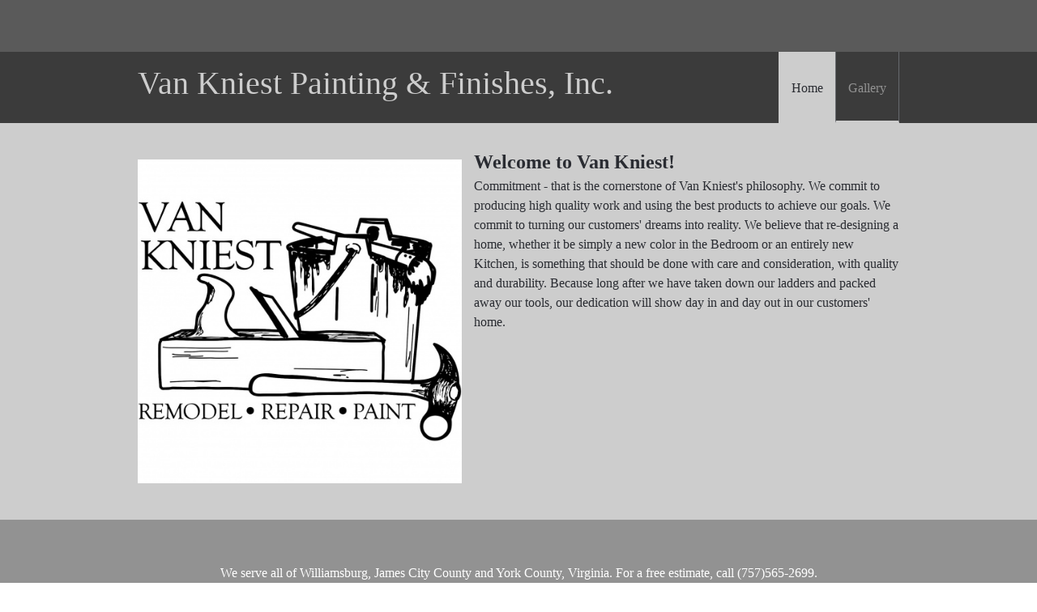

--- FILE ---
content_type: text/html; charset=UTF-8
request_url: http://vankniest.com/
body_size: 19732
content:
 <!DOCTYPE html> <html lang="en"> <head> <title>Home - Van Kniest Painting &amp; Finishes, Inc.</title> <meta name="keywords"    content="Remodel, Repair, Paint, Kitchens, Baths, Additions"> <meta name="description" content="Van Kniest Painting &amp; Finishes, Inc. is a Remodel, Repair and Paint contractor servicing all of Williamsburg, James City County and York County, Virginia."> <meta property="og:url" content="//vankniest.com/index.html"> <meta property="og:title" content="Home"> <meta http-equiv="last-modified" content="2024-02-05 @ 22:12:04 UTC"> <meta property="og:description" content="Van Kniest Painting &amp; Finishes, Inc. is a Remodel, Repair and Paint contractor servicing all of Williamsburg, James City County and York County, Virginia."> <meta property="og:image" content="https://img-fl.nccdn.net/Files/9o/VKPLogoNEW.Square.jpg"> <!-- Platform default favicons --> <link rel="icon" href="https://img-fl.nccdn.net/favicon.ico?V=60329518#SYSTEM" type="image/x-icon" /> <link rel="apple-touch-icon" href="https://img-fl.nccdn.net/apple-touch-icon.png?V=60329518#SYSTEM"> <link rel="icon" type="image/png" sizes="32x32" href="https://img-fl.nccdn.net/favicon-32x32.png?V=60329518#SYSTEM"> <link rel="icon" type="image/png" sizes="16x16" href="https://img-fl.nccdn.net/favicon-16x16.png?V=60329518#SYSTEM"> <link rel="icon" type="image/png" sizes="16x16" href="/android-chrome-192x192.png#SYSTEM"> <link rel="icon" type="image/png" sizes="16x16" href="/android-chrome-512x512.png#SYSTEM"> <link rel="manifest" href="https://img-fl.nccdn.net/site.webmanifest?V=60329518#SYSTEM"> <link rel="canonical" href="https://vankniest.com"> <!-- Load react core --> <script type="text/javascript" src="https://unpkg.com/react@16.14.0/umd/react.production.min.js"></script> <!-- Load react DOM with "defer" - prevent execution until DOM ready --> <script type="text/javascript" src="https://unpkg.com/react-dom@16.14.0/umd/react-dom.production.min.js"></script> <script type="text/javascript" src="https://img-fl.nccdn.net/Shared/Scripts/fat_core.EN.js?V=60329518"></script> <script type="text/javascript" src="https://img-fl.nccdn.net/DataFiles/env.js?token=eyJ1c2VyX2lkIjoiNzQ0MTA1IiwicGFnZV9ub2RlX2lkIjoiNzY4NzcxODkiLCJkb21haW4iOiJ2YW5rbmllc3QuY29tIn0"></script> <script>
      SK__SetPageID('76877189');
      SK.Singletons.env.setMultiple( {
         "current_design_name": "Construction 5",
         "current_design_category": "Building and Construction",
         "locale": {"currency":"USD","date_fmt":"$MNT$ $D$, $YEAR$","full_date_fmt":"$WEEKDAY$, $MONTH$ $D$, $YEAR$","location":"US","long_date_fmt":"$MONTH$ $D$, $YEAR$","short_date_fmt":"$MN$/$D$/$YEAR$","time_fmt":"$H12$:$M$ $AMPM$","time_sec_fmt":"$H12$:$M$:$S$ $AMPM$","time_zone_fmt":"$H12$:$M$:$S$ $AMPM$ $TZ$"},
        } );
        </script> <script type="text/javascript" src="https://img-fl.nccdn.net/Shared/Scripts/fat_eua.EN.js?V=60329518"></script> <script type="text/javascript">(new SK.Utils.SiteReferrer()).store();</script> <link type="text/css" rel="stylesheet" href="https://img-fl.nccdn.net/Designs/Freemona/css/fat_freemona.css?V=60329518"> <style>
@media screen and (max-width: 1440px){.sk-gm-map-holder .sk-gm-responsive-map { height: 150px;}}
@media screen and (max-width: 900px){.sk-gm-map-holder .sk-gm-responsive-map {height: 250px;}}
</style><meta name="viewport" content="width=device-width, initial-scale=1"> <style type="text/css">
@media screen and (max-width: 1024px) {
#logo-column_cell, #menu-column_cell {
  display: block; height: auto;
}
}
@media screen and (max-width: 810px) {
#main-column_cell, #optional-right-column_cell {
  display: block;
  height: auto;
}
#content-box-overlay .fm-tr, #content-box-overlay .fm-t {
  -moz-box-orient: vertical;
  display: -webkit-box;
  box-orient: vertical;
  -webkit-box-orient: vertical;
  display: box;
}
#main-column_cell .fm-tr, #optional-right-column_cell .fm-tr, #main-column_cell .fm-t, #optional-right-column_cell .fm-t {
  display: block;
  display: table-row;
}
#main-column_cell .fm-t, #optional-right-column_cell .fm-t {
  display: table;
}
#optional-right-column_cell {
  -webkit-box-ordinal-group: 2;
  -moz-box-ordinal-group: 2;
  box-ordinal-group: 2;
}
#content-box-overlay > .fm-t > .fm-tr > .fm-td, #content-box-overlay > .fm-t > .fm-td {
  display: block;
}
}
@media screen and (max-width: 600px) {
#fm_site_logo {text-align: center !important;}
.siteTitleLink, .siteTitleLink img {margin: 0 auto !important;}
#logo-column_cell .fm-tr, #logo-column_cell .fm-t {
  display: block;
  display: table-row;
}
#logo-column_cell .fm-t {
  display: table;
}
#menu-column_cell {
  -webkit-box-ordinal-group: 2;
  -moz-box-ordinal-group: 2;
  box-ordinal-group: 2;
}
#header-row .fm-t .fm-t {
  table-layout: fixed;
}
#header-row > .fm-t > .fm-tr > .fm-td, #header-row > .fm-t > .fm-td {
  display: block;
}
}
</style><script type="text/javascript">SK.LoadCustomFonts(['https://fonts.nccdn.net/Lato/Lato.css','https://fonts.nccdn.net/Caveat/Caveat.css',]);</script> <script type="text/javascript"><!--
var wiredminds = [];
wiredminds.push(["setTrackParam", "wm_custnum", "ed20d2a27d739fe1"]);
wiredminds.push(["count"]);

(function() {
		function wm_async_load() {
				var wm = document.createElement("script");
				wm.type = "text/javascript";
				wm.async = true;
				wm.src="https://count.carrierzone.com/track/count.js";
				var el = document.getElementsByTagName('script')[0];
				el.parentNode.insertBefore(wm, el);
		}

		if (window.addEventListener) {
				window.addEventListener('load', wm_async_load, false);
		} else if (window.attachEvent){
				window.attachEvent('onload', wm_async_load);
		}
})();
// --> </script> </head> <body onload="ExecuteOnLoadFunctions();" class="sk-notouch template content-bgr-light " > <script type="text/javascript">
   if ( SK.Util.isTouchDevice() ) {
      document.body.removeClass('sk-notouch');
   }
</script> <script type='text/javascript'>
   SK.Singletons.loadpromise.then(function () {
      const script = document.createElement('script');
      script.type = 'module';
      script.src = '//instant.page/5.1.0';
      script.integrity = 'sha384-by67kQnR+pyfy8yWP4kPO12fHKRLHZPfEsiSXR8u2IKcTdxD805MGUXBzVPnkLHw';
      document.head.append(script);
   })
</script>  <!-- -->  <!-- -->  <!-- --> <div id="app_header_user_78"></div><script type="text/javascript" src="https://img-fl.nccdn.net/Apps/Framework/3.0/Scripts/fat_display.js?V=60329518"></script><script type="text/javascript" src="https://img-fl.nccdn.net/Apps/OpenHours/Scripts/header.transpiled.js?V=60329518"></script><script type="text/javascript">new SK.Applications.OpenHours.Header({"binding_item_id":"","session_id":"1768970005_193089_1366086173","user_id":"744105","properties":{},"node_id":null,"user_name":"cf6984c9.com","settings":{"force_global":1707170625618,"open_hours":[{"start":"09:00 am","status":1,"end_timesplit":"","start_timesplit":"","end":"05:00 pm"},{"status":1,"start":"09:00 am","start_timesplit":"","end_timesplit":"","end":"05:00 pm"},{"start_timesplit":"","end_timesplit":"","end":"05:00 pm","status":1,"start":"09:00 am"},{"start_timesplit":"","end_timesplit":"","end":"05:00 pm","start":"09:00 am","status":1},{"status":1,"start":"09:00 am","end":"05:00 pm","end_timesplit":"","start_timesplit":""},{"end":"06:00 pm","start_timesplit":"","end_timesplit":"","start":"09:00 am","status":0},{"status":0,"start":"09:00 am","start_timesplit":"","end_timesplit":"","end":"06:00 pm"}],"split_time":"0"},"app_id":"78","edition_id":"0","placeholder":"app_header_user_78"});</script> <!-- -->
  <!-- -->  <!-- -->  <!-- --> <script type="text/javascript" src="https://img-fl.nccdn.net/Designs/Freemona/Scripts/fat_freemona.js?V=60329518"></script> <script>
      if ( location.pathname.endsWith( 'sk_snapshot_preview' ) ) {
         window.addEvent( 'load', SK.BuildSnapshotLinks );
      }
   </script> <style type="text/css" id="page_css">
      body,.template{background-color:#FFFFFF;}#sk_main{text-align:left;}#sk_centering{text-align:left;}#optional-page-header{background-color:#5A5A5A;z-index:1;text-align:left;}#sk_001{text-align:center;max-width:1240px;padding-top:20px;padding-bottom:20px;}#sk_002_cell{vertical-align:middle;}#sk_002{text-align:left;}#fm_header_menu{text-align:left;}#sk_003_cell{vertical-align:middle;}#sk_003{padding-right:15px;padding-left:15px;text-align:left;}#fm_search{text-align:left;}#sk_004_cell{vertical-align:middle;}#sk_004{text-align:left;word-break:normal;word-wrap:normal;}#fm_header_area{text-align:left;}#header-area{background-color:#3B3B3B;text-align:left;}#header-box-overlay{text-align:center;max-width:1240px;}#logo-column_cell{vertical-align:middle;}#logo-column{padding-bottom:10px;padding-top:10px;text-align:left;}#fm_site_logo{text-align:left;}#menu-column_cell{vertical-align:bottom;}#menu-column{text-align:left;margin-bottom:0px;}#fm_mnav{text-align:left;}#header-content{position:relative;background-color:#929292;text-align:center;}#sk_005{height:500px;text-align:center;background-position:center bottom;background-repeat:no-repeat;}#sk_006_cell{vertical-align:top;}#sk_006{right:0px;padding-left:10%;text-align:center;position:absolute;padding-right:10%;top:0px;left:0px;bottom:auto;margin-top:40px;}#fm_aux_area1_cell{vertical-align:top;}#fm_aux_area1{position:relative;z-index:1;text-align:left;max-width:1240px;margin:0 auto;}#optional-additional-content{text-align:left;background-color:#CDCDCD;}#sk_main_ornaments{text-align:left;}#sk_007_cell{vertical-align:middle;}#sk_007{padding-bottom:30px;padding-top:30px;text-align:center;max-width:1240px;}#fm_aux_area2{text-align:left;}#optional-auxiliary-content{background-color:#929292;text-align:left;}#sk_008{text-align:center;max-width:1240px;padding-top:30px;padding-bottom:30px;}#fm_aux_area4{text-align:left;}#main-content{text-align:left;}#content-box-overlay{text-align:center;max-width:1240px;padding-top:50px;padding-bottom:50px;}#main-column_cell{width:100%;vertical-align:top;}#main-column{text-align:left;}#fm_main_area{text-align:left;}#second-main{padding-bottom:50px;min-height:50px;max-width:1240px;text-align:center;}#fm_aux_area3{text-align:left;}#footer_area{background-color:#2A2C32;text-align:left;}#footer-top{background-color:#CDCDCD;border-top:1px solid #FFFFFF;text-align:left;margin-top:2px;}#sk_009{padding-bottom:30px;padding-top:30px;max-width:1240px;text-align:center;}#fm_shared_area4{text-align:left;}#full-width-container{text-align:left;background-color:#929292;}#fm_aux_area6{text-align:left;}#footer-content{padding-bottom:20px;max-width:1240px;text-align:center;padding-top:20px;}#sk_00a{padding-bottom:20px;text-align:left;}#fm_footer_menu{text-align:left;}#sk_00b{text-align:left;}#footer_text{text-align:left;}#sk_00c{text-align:left;padding-top:10px;}#copyright_slogan{text-align:left;}body{font-size:16px;color:#2A2C32;line-height:1.5;font-family:Lato;}a:link, a:visited{color:#2A2C32;text-decoration:underline;}a:hover{text-decoration:none;}body .invertText, .invertText p, .invertText font, .invertText h1, .invertText h2, .invertText h3{color:#FFFFFF;}.invertText a:link, .invertText a:visited{color:#FFFFFF;}.siteTitleLink{font-size:40px;line-height:1.0;color:#CDCDCD;}a.siteTitleLink:link, a.siteTitleLink:visited{text-decoration:none;color:#CDCDCD;}a.siteTitleLink:hover{text-decoration:none;}.pageTitle{font-size:36px;background-position:bottom left;background-image:url(https://designs.nccdn.net/Construction5/Images/title_underline.png);line-height:1.9;background-repeat:no-repeat;font-weight:bold;}.rte{background-color:#FFFFFF;}a.searchButton:link, a.searchButton:visited{background-color:#CDCDCD;padding-left:25px;text-decoration:none;color:#2A2C32;padding-top:10px;padding-right:25px;font-weight:bold;margin-left:-3px;padding-bottom:11px;font-size:12px;}a.searchButton:hover{background-color:#2A2C32;color:#FFFFFF;}.searchInput{background-color:#F0F0F0;height:34px;padding-left:3px;color:#000000;border:none;}.plainsmall{font-size:14px;}.plainlarge{font-size:18px;}.plainfixedwidth{letter-spacing:-1px;font-size:17px;}h1{line-height:1.7;font-size:36px;}h2{line-height:1.8;font-size:27px;}h3{font-size:24px;}.highlight{background-color:#F4F5F5;padding-bottom:2px;font-size:16px;padding-top:2px;}.alert{color:#D41D2B;font-size:13px;}.alert a{text-decoration:underline;color:#D41D2B;}.alert a:hover{text-decoration:none;}.background{background-color:#CDCDCD;padding-bottom:2px;line-height:1.7;padding-top:2px;color:#FFFFFF;}.background a{color:#FFFFFF;}.quote{font-size:22px;font-family:Angelina;}.customtext1{font-family:Lato;font-size:24px;}.customtext2{line-height:58px;font-family:Lato;font-size:48px;}.copyright{line-height:1.7;font-size:13px;}.skhl-custom1 .skhl-wrapper{height:20px;background-color:#E3E3E3;padding-right:5px;}.skhl-custom1 .skhl-wrapper2{height:20px;background-position:center right;background-image:url(https://designs.nccdn.net/Construction5/Images/hline_arrow.png);background-repeat:no-repeat;}.skhl-custom2 .skhl-wrapper{height:20px;padding-right:5px;background-color:#F4F5F5;}.skhl-custom2 .skhl-wrapper2{background-repeat:no-repeat;height:20px;background-position:center right;background-image:url(https://designs.nccdn.net/Construction5/Images/hline_arrow.png);}.invertText .highlight{background-color:#CDCDCD;color:#31343C;}.invertText .highlight a{color:#31343C;}.invertText .alert{text-decoration:underline;color:#D41D2B;}.invertText .alert a{color:#D41D2B;text-decoration:none;}.invertText .background{background-color:#FFFFFF;color:#31343C;}.invertText .background a{color:#31343C;}.ig-btn{width:30px;background-repeat:no-repeat;cursor:pointer;height:30px;background-image:url(https://designs.nccdn.net/Common/Gallery/nav-buttons-light.png);}.ig-btn.ig-click{border-radius:45px;}.ig-btn.ig-next{background-color:#FFFFFF;border-radius:45px;border-style:solid;border-color:transparent;background-position:-55px -5px;border-width:1px;}.ig-btn.ig-next.ig-over{background-position:-55px -55px;}.ig-btn.ig-next.ig-click{border-width:1px;background-position:-55px -105px;border-color:#929292;border-style:solid;border-radius:45px;background-color:#CDCDCD;}.ig-btn.ig-next.ig-disabled{background-position:-55px -155px;}.ig-btn.ig-prev{border-width:1px;background-position:-5px -5px;border-color:transparent;border-style:solid;border-radius:45px;background-color:#FFFFFF;}.ig-btn.ig-prev.ig-over{background-position:-5px -55px;}.ig-btn.ig-prev.ig-click{background-position:-5px -105px;border-width:1px;border-color:#929292;background-color:#CDCDCD;border-radius:45px;border-style:solid;}.ig-btn.ig-prev.ig-disabled{background-position:-5px -155px;}.ig-btn.ig-play{background-position:-105px -5px;}.ig-btn.ig-play.ig-over{background-position:-105px -55px;}.ig-btn.ig-play.ig-click{background-position:-105px -105px;}.ig-btn.ig-play.ig-disabled{background-position:-105px -155px;}.ig-btn.ig-pause{background-position:-155px -5px;}.ig-btn.ig-pause.ig-over{background-position:-155px -55px;}.ig-btn.ig-pause.ig-click{background-position:-155px -105px;}.ig-btn.ig-pause.ig-disabled{background-position:-155px -155px;}.ig-gallery.ig-type-thumbnails .ig-caption div{font-size:12px;padding-top:10px;}.ig-gallery.ig-type-thumbnails .ig-thumb{margin:10px;}.ig-gallery.ig-type-slideshow .ig-caption div{padding-top:10px;font-size:14px;}.ig-gallery.ig-type-slideshow-animated .ig-caption div{color:#ffffff;font-family:Lato;line-height:1.1;font-size:36px;text-shadow:0px 0px 10px #000000;}.ig-gallery.ig-type-filmstrip .ig-caption div{padding-top:10px;font-size:14px;}.ig-gallery.ig-type-mosaic .ig-caption div{font-size:14px;padding-top:10px;}.ig-gallery.ig-type-slider .ig-caption div{padding-right:20px;text-align:left;font-size:14px;padding-top:10px;}.ig-gallery.ig-type-filmstrip .ig-icongrid.ig-horizontal{margin-bottom:10px;margin-top:10px;}.ig-gallery.ig-type-filmstrip .ig-icongrid.ig-vertical{margin-right:10px;margin-left:10px;}.ig-gallery.ig-type-filmstrip .ig-icongrid.ig-horizontal .ig-icon{padding-top:10px;}.ig-gallery.ig-type-filmstrip .ig-icongrid.ig-horizontal .ig-icon.ig-over{padding-top:5px;padding-bottom:5px;}.ig-gallery.ig-type-filmstrip .ig-icongrid.ig-horizontal .ig-icon.ig-click{padding-top:0px;padding-bottom:10px;}.ig-gallery.ig-type-filmstrip .ig-icongrid.ig-horizontal .ig-icon.ig-selected{padding-top:0px;padding-bottom:10px;}.ig-gallery.ig-type-filmstrip .ig-icongrid.ig-vertical .ig-icon{padding-right:10px;}.ig-gallery.ig-type-filmstrip .ig-icongrid.ig-vertical .ig-icon.ig-over{padding-left:5px;padding-right:5px;}.ig-gallery.ig-type-filmstrip .ig-icongrid.ig-vertical .ig-icon.ig-click{padding-left:10px;padding-right:0px;}.ig-gallery.ig-type-filmstrip .ig-icongrid.ig-vertical .ig-icon.ig-selected{padding-left:10px;padding-right:0px;}.ig-gallery.ig-type-mosaic .ig-icongrid.ig-horizontal{margin-top:10px;margin-bottom:10px;}.ig-gallery.ig-type-mosaic .ig-icongrid.ig-vertical{margin-left:10px;margin-right:10px;}.ig-gallery.ig-type-mosaic .ig-icongrid .ig-icon{padding:4px;border:1px solid transparent;}.ig-gallery.ig-type-mosaic .ig-icongrid .ig-icon.ig-over{background-image:url(https://designs.nccdn.net/Common/Gallery/mat-black-12.png);}.ig-gallery.ig-type-mosaic .ig-icongrid .ig-icon.ig-click{background-image:url(https://designs.nccdn.net/Common/Gallery/mat-black-12.png);}.ig-gallery.ig-type-mosaic .ig-icongrid .ig-icon.ig-selected{background-image:url(https://designs.nccdn.net/Common/Gallery/mat-black-12.png);}.ig-gallery .ig-nav{margin-top:20px;}.ig-gallery .ig-nav .ig-dot{background-position:0px 0px;border-width:1px;background-repeat:no-repeat;border-color:#5A5A5A;width:10px;margin:3px;height:10px;background-color:#FFFFFF;border-style:solid;border-radius:45px;}.ig-gallery .ig-nav .ig-dot.ig-over{background-position:0px -30px;}.ig-gallery .ig-nav .ig-dot.ig-click{background-position:0px -60px;border-radius:45px;background-color:#CDCDCD;}.ig-gallery .ig-nav .ig-dot.ig-selected{background-position:0px -90px;border-radius:45px;background-color:#CDCDCD;}.ig-gallery.ig-type-slideshow-animated .ig-nav.ig-dots{border-radius:15px;padding:5px;margin:10px;background-image:url(https://designs.nccdn.net/Common/Gallery/mat-black-80.png);}.ig-gallery.ig-type-slideshow-animated .ig-nav .ig-dot{background-image:url(https://designs.nccdn.net/Common/Gallery/sprite-dots-dark.png);background-color:transparent;}.ig-gallery.ig-type-slideshow-animated .ig-nav .ig-dot.ig-click{background-color:transparent;}.ig-gallery.ig-type-slideshow-animated .ig-nav .ig-dot.ig-selected{background-color:transparent;}.ig-gallery .ig-nav .ig-number{border-color:#929292;width:24px;background-repeat:no-repeat;border-width:1px;background-position:0px 0px;background-image:url(https://designs.nccdn.net/Common/Gallery/nav-numbers-light.png);border-radius:45px;border-style:solid;background-color:#FFFFFF;height:24px;margin:3px;}.ig-gallery .ig-nav .ig-number.ig-over{background-position:0px -40px;}.ig-gallery .ig-nav .ig-number.ig-click{background-position:0px -80px;border-width:1px;border-color:#929292;background-color:#CDCDCD;border-radius:45px;border-style:solid;}.ig-gallery .ig-nav .ig-number.ig-selected{background-position:0px -120px;border-width:1px;border-color:#929292;background-color:#CDCDCD;border-radius:45px;border-style:solid;}.ig-gallery .ig-nav .ig-number p{font-size:12px;padding-top:3px;color:#666666;}.ig-gallery .ig-nav .ig-number.ig-over p{color:#555555;}.ig-gallery .ig-nav .ig-number.ig-click p{color:#FFFFFF;}.ig-gallery .ig-nav .ig-number.ig-selected p{color:#FFFFFF;}.ig-gallery.ig-type-slideshow-animated .ig-nav.ig-numbers{background-image:url(https://designs.nccdn.net/Common/Gallery/mat-black-80.png);margin:10px;padding:5px;border-radius:20px;}.ig-gallery.ig-type-slideshow-animated .ig-nav .ig-number{border-style:none;background-color:transparent;height:18px;margin:0px;border-color:transparent;width:18px;border-width:0;background-image:none;}.ig-gallery.ig-type-slideshow-animated .ig-nav .ig-number.ig-over{border-style:none;border-color:transparent;border-width:0;}.ig-gallery.ig-type-slideshow-animated .ig-nav .ig-number.ig-click{border-width:0;background-color:transparent;border-style:none;border-color:transparent;}.ig-gallery.ig-type-slideshow-animated .ig-nav .ig-number.ig-selected{border-width:0;background-color:transparent;border-style:none;border-color:transparent;}.ig-gallery.ig-type-slideshow-animated .ig-nav .ig-number p{line-height:1.0;padding-top:3px;color:#666666;}.ig-gallery.ig-type-slideshow-animated .ig-nav .ig-number.ig-selected p{color:#FFFFFF;}.ig-nav .ig-btn.ig-next{margin-left:5px;}.ig-nav .ig-btn.ig-prev{margin-right:5px;}.ig-nav .ig-num{margin:0px 2px;font-size:15px;font-family:Lato;color:#2A2C32;font-weight:bold;}.ig-thumbs .ig-btn{background-color:transparent;}.ig-thumbs .ig-btn.ig-next{background-color:transparent;background-position:-55px -255px;margin-top:-20px;margin-right:10px;}.ig-thumbs .ig-btn.ig-next.ig-over{background-position:-55px -305px;}.ig-thumbs .ig-btn.ig-next.ig-click{background-position:-55px -305px;border-radius:0px;border-color:transparent;background-color:transparent;}.ig-thumbs .ig-btn.ig-next.ig-disabled{background-position:-55px -205px;}.ig-thumbs .ig-btn.ig-prev{background-position:-5px -255px;margin-top:-20px;border-color:transparent;margin-left:10px;background-color:transparent;}.ig-thumbs .ig-btn.ig-prev.ig-over{background-position:-5px -305px;}.ig-thumbs .ig-btn.ig-prev.ig-click{background-position:-5px -305px;border-radius:0px;background-color:transparent;}.ig-thumbs .ig-btn.ig-prev.ig-disabled{background-position:-5px -205px;}.ig-thumbs .ig-btn.ig-play{margin-left:10px;margin-top:-10px;}.ig-thumbs .ig-btn.ig-pause{margin-top:-10px;margin-left:10px;}.ig-viewer{padding:20px;margin:50px;background-color:#ffffff;box-shadow:0px 2px 30px rgba(0,0,0,0.67);}.ig-viewer .ig-thumbs .ig-btn.ig-play{margin-left:10px;margin-bottom:10px;}.ig-viewer .ig-thumbs .ig-btn.ig-pause{margin-bottom:10px;margin-left:10px;}.ig-viewer .ig-viewer-panel{margin-top:20px;}.ig-viewer .ig-viewer-caption .ig-caption div{height:40px;color:#000000;}.ig-viewer .ig-viewer-nav .ig-nav{margin-left:20px;}.ig-viewer .ig-nav .ig-num{color:#000000;}.ig-viewer-close{top:-39px;width:38px;right:-39px;background-image:url(https://designs.nccdn.net/Common/Gallery/close.png);height:38px;cursor:pointer;}.ig-scroll.ig-horizontal{margin-left:100px;margin-right:100px;}.ig-scroll-body{background-repeat:repeat;padding:5px;background-image:url(https://designs.nccdn.net/Common/Gallery/mat-black-12.png);background-position:top left;}.ig-scroll.ig-horizontal .ig-scroll-body{height:12px;}.ig-scroll.ig-vertical .ig-scroll-body{width:12px;}.ig-scroll-handle{background-position:top left;background-image:url(https://designs.nccdn.net/Common/Gallery/mat-black-60.png);cursor:move;background-repeat:repeat;filter:alpha(opacity=50);opacity:0.5;height:12px;border-radius:6px;}.ig-scroll-handle.ig-over{opacity:0.7;filter:alpha(opacity=70);}.ig-scroll-handle.ig-click{filter:alpha(opacity=100);opacity:1.0;}.ig-scroll.ig-horizontal .ig-scroll-handle{height:12px;}.ig-scroll.ig-vertical .ig-scroll-handle{width:12px;}.ig-scroll-arrow{width:22px;background-repeat:no-repeat;cursor:pointer;height:22px;background-image:url(https://designs.nccdn.net/Common/Gallery/sprite-scrollbar-arrows-light.png);}.ig-scroll.ig-horizontal .ig-scroll-arrow.ig-prev{background-position:0px 0px;}.ig-scroll.ig-horizontal .ig-scroll-arrow.ig-prev.ig-over{background-position:0px -50px;}.ig-scroll.ig-horizontal .ig-scroll-arrow.ig-prev.ig-click{background-position:0px -100px;}.ig-scroll.ig-horizontal .ig-scroll-arrow.ig-next{background-position:-50px 0px;}.ig-scroll.ig-horizontal .ig-scroll-arrow.ig-next.ig-over{background-position:-50px -50px;}.ig-scroll.ig-horizontal .ig-scroll-arrow.ig-next.ig-click{background-position:-50px -100px;}.ig-scroll.ig-vertical .ig-scroll-arrow.ig-prev{background-position:-100px 0px;}.ig-scroll.ig-vertical .ig-scroll-arrow.ig-prev.ig-over{background-position:-100px -50px;}.ig-scroll.ig-vertical .ig-scroll-arrow.ig-prev.ig-click{background-position:-100px -100px;}.ig-scroll.ig-vertical .ig-scroll-arrow.ig-next{background-position:-150px 0px;}.ig-scroll.ig-vertical .ig-scroll-arrow.ig-next.ig-over{background-position:-150px -50px;}.ig-scroll.ig-vertical .ig-scroll-arrow.ig-next.ig-click{background-position:-150px -100px;}.sk-ne-wrapper{margin-bottom:4px;}.sk-ne-wrapper .sk-ne-entry{border-width:1px;padding-top:25px;border-color:#E3E3E3;padding-bottom:25px;border-style:solid;}.sk-ne-wrapper .sk-ne-calendar{margin-left:25px;box-shadow:0 0 0 transparent !important;width:105px;background-color:#2A2C32;height:105px;margin-right:25px;}.sk-ne-wrapper .sk-ne-calendar .sk-ne-date-month{color:#CDCDCD;background-color:transparent;margin-top:50px;font-size:14px;font-weight:bold;padding-bottom:5px;}.sk-ne-wrapper .sk-ne-calendar .sk-ne-date-day{background-color:transparent;color:#FFFFFF;font-family:Lato;padding-bottom:18px;font-weight:bold;margin-bottom:3px;font-size:24px;margin-top:-45px;}.sk-ne-wrapper .sk-ne-image{border-width:3px;}.sk-ne-wrapper .sk-ne-title{padding-bottom:10px;background-repeat:no-repeat;background-position:bottom left;background-image:url(https://designs.nccdn.net/Construction5/Images/title_underline.png);}.sk-ne-wrapper .sk-ne-heading{font-size:20px;font-style:italic;color:#CDCDCD;font-weight:bold;}.sk-ne-wrapper .sk-ne-date-small{font-weight:bold;font-size:11px;}.sk-ne-wrapper .sk-ne-description, .sk-ne-wrapper .sk-ne-description a{padding-top:10px;}.sk-ne-wrapper .sk-ne-description a:link, .sk-ne-wrapper .sk-ne-description a:visited{text-decoration:none;}.sk-ne-wrapper .sk-ne-description a:hover{text-decoration:underline;}.sk-ne-wrapper p.sk-ne-show-more a:link, .sk-ne-wrapper p.sk-ne-show-more a:visited{text-decoration:none;}.sk-ne-wrapper p.sk-ne-show-more a:hover{text-decoration:underline;}.sk-gd-wrapper.sk-gd-gifts{padding-top:25px;padding-left:25px;border-style:solid;margin-bottom:20px;border-width:1px;padding-right:25px;border-color:#E3E3E3;padding-bottom:25px;}.sk-gd-gifts .sk-gd-title{background-position:bottom left;font-size:27px;background-image:url(https://designs.nccdn.net/Construction5/Images/title_underline.png);margin-bottom:10px;line-height:1.9;background-repeat:no-repeat;font-weight:bold;color:#2A2C32;}.sk-gd-gifts .sk-gd-button{border-color:#2A2C32;border-style:solid;background-color:#CDCDCD;border-width:1px;color:#2A2C32;font-size:16px;}.sk-gd-gifts .sk-gd-option-title{font-weight:bold;font-size:18px;}.sk-gd-gifts .sk-gd-option-price{font-size:24px;color:#CDCDCD;font-family:Lato;font-weight:bold;}.sk-gd-gifts .sk-gd-title.sk-gd-title-enterdetails{color:#CDCDCD;}.sk-gd-gifts .sk-gd-title.sk-gd-title-completepurchase{color:#CDCDCD;}.sk-gd-gifts .sk-gd-title.sk-gd-title-giftcardcreated{color:#CDCDCD;}.sk-gd-wrapper.sk-gd-deals{padding-top:25px;padding-left:25px;border-style:solid;margin-bottom:20px;border-width:1px;border-color:#E3E3E3;padding-bottom:25px;padding-right:25px;}.sk-gd-deals .sk-gd-title{background-repeat:no-repeat;font-weight:bold;font-size:27px;background-position:bottom left;background-image:url(https://designs.nccdn.net/Construction5/Images/title_underline.png);margin-bottom:10px;line-height:1.9;}.sk-gd-deals .sk-gd-button{font-size:16px;color:#2A2C32;background-color:#CDCDCD;}.sk-gd-deals .sk-gd-buynow-button{background-color:#CDCDCD;color:#2A2C32;font-size:16px;}.sk-gd-deals .sk-gd-buynow-caption{color:#2A2C32;}.sk-gd-deals .sk-gd-title.sk-gd-title-deal{font-weight:bold;color:#CDCDCD;}.sk-gd-deals .sk-gd-share{font-size:16px;}.sk-gd-deals .sk-gd-price-currency{font-weight:bold;font-size:28px;font-family:Lato;color:#CDCDCD;}.sk-gd-deals .sk-gd-price-value{font-size:28px;color:#CDCDCD;font-family:Lato;font-weight:bold;}.sk-gd-deals .sk-gd-remaining-wrapper{font-size:28px;}.sk-gd-deals .sk-gd-title.sk-gd-title-enterdetails{font-size:28px;color:#CDCDCD;}.sk-gd-deals .sk-gd-dealtitle{font-size:28px;}.sk-gd-deals .sk-gd-title.sk-gd-title-completepurchase{font-size:28px;}.sk-gd-deals .sk-gd-title.sk-gd-title-dealcreated{font-size:28px;}.sk-gd-deals .sk-gd-title.sk-gd-title-loading{font-size:28px;}.sk-gd-deals .sk-gd-title.sk-gd-title-dealover{font-size:28px;color:#CDCDCD;}.sk-gd-deals .sk-gd-title.sk-gd-title-dealsoldout{font-size:28px;color:#CDCDCD;}.sk-shapp-form{margin-bottom:20px;border-width:1px;border-style:solid;border-color:#E3E3E3;}.sk-shapp-title{line-height:1.9;background-image:url(https://designs.nccdn.net/Construction5/Images/title_underline.png);font-size:24px;margin-right:25px;background-position:bottom left;margin-left:25px;background-repeat:no-repeat;font-weight:bold;}.sk-shapp-steps{padding-left:25px;padding-top:25px;font-size:15px;padding-right:25px;font-weight:bold;}.sk-shapp-form .sk-shapp-button{font-size:16px;margin-left:25px;}.sk-shapp-form .sk-shapp-cancellink{padding-left:25px;padding-right:25px;padding-bottom:25px;}.sk-shapp-form .sk-shapp-booknow-container{padding-bottom:25px;padding-right:25px;padding-left:25px;padding-top:25px;}.sk-shapp-form .sk-shapp-booknow-button{font-size:16px;}.sk-shapp-form .sk-shapp-businesshours{padding-bottom:25px;padding-top:25px;}.sk-shapp-form .sk-shapp-title.sk-shapp-title-businesshours{font-size:27px;}.sk-shapp-form .sk-shapp-businesshours-line{font-size:14px;padding-left:25px;line-height:1.6;}.sk-shapp-form .sk-shapp-title.sk-shapp-title-selectservice{padding-top:25px;padding-bottom:25px;}.sk-shapp-form .sk-shapp-service{border-bottom:solid 1px #e3e3e3;padding-left:25px;padding-right:25px;}.sk-shapp-form .sk-shapp-step1 .sk-shapp-service-title{font-size:18px;font-weight:bold;}.sk-shapp-form .sk-shapp-step1 .sk-shapp-service-time{font-weight:bold;font-size:13px;}.sk-shapp-form .sk-shapp-step1 .sk-shapp-service-price{font-weight:bold;font-size:24px;font-family:Lato;color:#CDCDCD;}.sk-shapp-form .sk-shapp-container-selectstaff{padding-left:25px;}.sk-shapp-form .sk-shapp-container-calendar{padding-left:25px;padding-right:25px;}.sk-shapp-form .sk-shapp-title.sk-shapp-title-selectstaff{margin-left:0px;margin-right:0px;}.sk-shapp-form .sk-shapp-title.sk-shapp-title-selecttime{margin-right:0px;margin-left:0px;}.sk-shapp-form .sk-shapp-step2 .sk-shapp-service-title{font-size:18px;}.sk-shapp-form .sk-shapp-field-label{padding-right:25px;padding-left:25px;}.sk-shapp-form .sk-shapp-field{margin-right:25px;margin-left:25px;}.sk-shapp-form .sk-shapp-summarytitle{font-size:18px;padding-left:25px;}.sk-shapp-form .sk-shapp-systemcontent{padding-right:25px;padding-left:25px;}.areaheader{font-size:18px;}.areafooter{font-size:18px;}.sgHC0{margin-bottom:20px;border-width:1px;}.sgHC0 .sgDelim1{width:30px;}.sgHC0 .sectionCell{border-style:solid;border-color:#E3E3E3;border-width:1px;}.sgHC0 .secTitle{padding-top:10px;height:80px;padding-left:25px;padding-right:25px;}.sgHC0 .secCptn{height:70px;color:#2A2C32;text-decoration:none;line-height:2.0;background-image:url(https://designs.nccdn.net/Construction5/Images/title_underline.png);background-position:bottom left;font-size:27px;font-weight:bold;background-repeat:no-repeat;}.sgHC0 .imgResize .secCptn img{width:40px;height:40px;}.sgHC0 .wIcn .fmCptnWrap .fmCptnMain{line-height:1.0;}.sgHC0 .wIcn .fmCptnWrap .fmCptnSub{font-size:14px;}.sgHC0 .secBody{padding-top:20px;padding-left:25px;padding-bottom:10px;padding-right:25px;}.sgVC0 .sgDelim{padding-bottom:10px;}.sgVC0 .secTitle{padding-right:25px;border-right:1px solid #E3E3E3;border-left:1px solid #E3E3E3;padding-left:25px;border-top:1px solid #E3E3E3;height:70px;padding-top:10px;}.sgVC0 .secCptn{background-image:url(https://designs.nccdn.net/Construction5/Images/title_underline.png);font-size:27px;background-position:bottom left;background-repeat:no-repeat;font-weight:bold;color:#2A2C32;text-decoration:none;height:60px;}.sgVC0 .wIcn .secTitle{padding-top:5px;}.sgVC0 .imgResize .secCptn img{height:40px;width:40px;}.sgVC0 .wIcn .fmCptnWrap .fmCptnSub{margin-bottom:5px;margin-top:-5px;font-size:13px;}.sgVC0 .secBody{border-right:1px solid #E3E3E3;border-color:#E3E3E3;padding-bottom:20px;padding-right:25px;padding-left:25px;padding-top:10px;border-bottom:1px solid #E3E3E3;border-left:1px solid #E3E3E3;}.sgVCC0{margin-bottom:20px;}.sgVCC0 .sgDelim{padding-bottom:1px;}.sgVCC0 .noactive .secHead{padding-right:10px;border-right:1px solid #E3E3E3;border-left:1px solid #E3E3E3;background-color:#F4F5F5;height:65px;border-top:1px solid #E3E3E3;padding-left:25px;border-bottom:1px solid #E3E3E3;}.sgVCC0 .noactive .secCptn{font-size:18px;line-height:2.2;color:#2A2C32;text-decoration:none;font-weight:bold;}.sgVCC0 .active .secHead{border-top:1px solid #E3E3E3;padding-left:25px;min-height:75px;border-left:1px solid #E3E3E3;border-right:1px solid #E3E3E3;padding-right:10px;}.sgVCC0 .active .secCptn{min-height:65px;color:#3B3B3B;text-decoration:none;font-weight:bold;background-repeat:no-repeat;line-height:2.2;background-image:url(https://designs.nccdn.net/Construction5/Images/title_underline.png);background-position:bottom left;font-size:27px;}.sgVCC0 .wIcn .secCptn{line-height:2.2;}.sgVCC0 .imgResize .secCptn img{width:30px;height:30px;}.sgVCC0 .wIcn .fmCptnWrap .fmCptnMain{line-height:2.1;}.sgVCC0 .wIcn .fmCptnWrap .fmCptnSub{padding-bottom:15px;line-height:0.1;font-size:12px;}.sgVCC0 .secBody{padding-bottom:20px;padding-right:25px;border-right:1px solid #E3E3E3;border-left:1px solid #E3E3E3;padding-left:25px;padding-top:10px;border-bottom:1px solid #E3E3E3;}.sgVCC0 .secIconExp{background-repeat:no-repeat;padding-right:20px;padding-left:20px;background-position:center center;background-image:url(https://designs.nccdn.net/Construction5/Images/section-arrow-expanded-dark.png);}.sgVCC0 .secIconCol{background-repeat:no-repeat;padding-right:20px;padding-left:20px;background-position:center center;background-image:url(https://designs.nccdn.net/Construction5/Images/section-arrow-collapsed-dark.png);}.sgHT0{margin-bottom:20px;}.sgHT0 .active .secTitle{margin-left:0px;background-color:#2A2C32;margin-bottom:0px;height:60px;margin-right:-1px;margin-top:0px;}.sgHT0 .active .secCptn{line-height:1.0;font-size:24px;font-weight:bold;padding-right:25px;color:#CDCDCD;text-decoration:none;padding-top:15px;padding-left:25px;height:45px;}.sgHT0 .noactive .secTitle{margin-top:0px;margin-right:-1px;height:60px;margin-bottom:0px;background-color:#F4F5F5;margin-left:0px;}.sgHT0 .noactive .secCptn{line-height:1.0;font-size:16px;font-weight:bold;padding-right:20px;text-decoration:none;padding-top:20px;color:#2A2C32;padding-left:20px;height:45px;}.sgHT0 .active.sectionFirst .secTitle{margin-left:0px;}.sgHT0 .noactive.sectionFirst .secTitle{margin-left:0px;}.sgHT0 .wIcn .secCptn{padding-top:12px;}.sgHT0 .imgResize .secCptn img{height:30px;width:30px;}.sgHT0 .wIcn .fmCptnWrap .fmCptnMain{line-height:1.0;}.sgHT0 .wIcn .fmCptnWrap .fmCptnSub{font-size:12px;}.sgHT0 .secBody{padding-right:25px;padding-bottom:25px;border-color:#E3E3E3;border-width:1px;border-style:solid;padding-top:25px;padding-left:25px;}.sgVT0{margin-bottom:20px;}.sgVT0 .active .secTitle{min-height:70px;background-color:#2A2C32;}.sgVT0 .active .secCptn{font-weight:bold;padding-right:25px;padding-bottom:20px;font-size:24px;line-height:1.0;color:#CDCDCD;padding-top:20px;text-decoration:none;padding-left:25px;}.sgVT0 .noactive .secTitle{height:60px;white-space:nowrap;background-color:#F4F5F5;}.sgVT0 .noactive .secCptn{padding-left:25px;padding-top:20px;text-decoration:none;color:#2A2C32;padding-bottom:20px;font-weight:bold;padding-right:25px;line-height:1.0;font-size:16px;}.sgVT0 .wIcn .secCptn{padding-bottom:11px;white-space:nowrap;padding-top:12px;}.sgVT0 .imgResize .secCptn img{height:30px;width:30px;}.sgVT0 .wIcn .fmCptnWrap .fmCptnMain{line-height:1.0;}.sgVT0 .wIcn .fmCptnWrap .fmCptnSub{margin-top:4px;font-size:12px;}.sgVT0 .secBody{padding-left:25px;padding-top:25px;border-style:solid;min-height:220px;border-width:1px;border-color:#E3E3E3;padding-bottom:25px;padding-right:25px;}.invertText .sgHC0 .sectionCell{border-color:transparent;}.invertText .sgHC0 .secCptn{color:#FFFFFF;}.invertText .sgVC0 .secCptn{color:#FFFFFF;}.invertText .sgVCC0 .noactive .secHead{background-color:#F4F5F5;background:transparent;}.invertText .sgVCC0 .noactive .secCptn{color:#2A2C32;}.invertText .sgVCC0 .active .secHead{color:#FFFFFF;}.invertText .sgVCC0 .active .secCptn{color:#CDCDCD;}.invertText .sgVCC0 .secBody{background-color:transparent;}.invertText .sgVCC0 .secIconExp{background-image:url(https://designs.nccdn.net/Common/Section/section-arrow-collapsed-white.png);}.invertText .sgVCC0 .secIconCol{background-image:url(https://designs.nccdn.net/Common/Section/section-arrow-expanded-white.png);}.invertText .sgHT0 .active .secTitle{background:transparent;}.invertText .sgHT0 .noactive .secTitle{background:transparent;}.invertText .sgHT0 .noactive .secCptn{color:#FFFFFF;}.invertText .sgVT0 .active .secTitle{background:transparent;}.invertText .sgVT0 .noactive .secTitle{background:transparent;}.invertText .sgVT0 .noactive .secCptn{color:#FFFFFF;}#fm_snav{border-width:1px;border-color:#E3E3E3;border-style:solid;}#fm_snav .fmBtn{background-color:#F4F5F5;margin-left:2px;margin-right:2px;border-bottom:1px #e3e3e3 solid;text-decoration:none;height:70px;}#fm_snav .fmCptn{padding-bottom:20px;padding-right:20px;line-height:24px;font-size:16px;padding-left:30px;padding-top:20px;text-decoration:none;color:#2A2C32;}#fm_snav .sel .fmBtn{background-color:#CDCDCD;}#fm_snav .sel .fmCptn{color:#2A2C32;}#fm_snav .cur .fmBtn{background-color:#CDCDCD;}#fm_snav .cur .fmCptn{color:#2A2C32;}#fm_snav .wIcn .fmCptn{line-height:1.1;}#fm_snav .wIcn.imgResize .fmIcnWrap img{width:30px;height:30px;}#fm_snav .wIcn .fmCptnSub{font-size:10px;line-height:1.3;}#fm_snav .fmBtnFst .fmBtn{margin-top:2px;}#fm_snav .fmBtnLst .fmBtn{margin-bottom:2px;}a.miTopLink:link, a.miTopLink:visited{padding-left:7px;color:#FFFFFF;text-decoration:none;padding-right:11px;background-repeat:no-repeat;background-image:url(https://designs.nccdn.net/Common/Navigation/nav_dot_separator_white.png);background-position:center right;font-size:13px;}a.miTopLink:hover{color:#CDCDCD;}div#bottom_menu_wrapper{margin-left:-7px;}a.miBottomLink:link, a.miBottomLink:visited{color:#FFFFFF;text-decoration:none;padding-left:7px;background-repeat:no-repeat;padding-right:11px;font-size:13px;background-image:url(https://designs.nccdn.net/Common/Navigation/nav_dot_separator_white.png);background-position:center right;}a.miBottomLink:hover{color:#CDCDCD;}.textfield{padding-left:5px;height:40px;padding-top:3px;color:#31343C;border-style:solid;font-size:14px;border-color:#E3E3E3;padding-right:5px;font-family:Lato;border-width:3px;line-height:1.5;padding-bottom:3px;}.selectobject{padding-right:5px;border-color:#E3E3E3;font-size:14px;border-style:solid;height:40px;padding-left:5px;padding-top:3px;color:#31343C;padding-bottom:3px;border-width:3px;line-height:1.5;background-color:#FFFFFF;font-family:Lato;}.textareafieldsmall{font-family:Lato;padding-bottom:3px;border-width:3px;line-height:1.5;border-style:solid;padding-left:5px;color:#31343C;padding-top:3px;border-color:#E3E3E3;padding-right:5px;font-size:14px;}.button{font-size:14px;padding-right:12px;font-weight:bold;padding-left:12px;color:#2A2C32;padding-top:5px;border-style:none;line-height:1.5;padding-bottom:5px;font-family:Lato;overflow:visible;background-color:#CDCDCD;}.skf-form.sf-label-inner .skf-field-box .skf-label label{padding-bottom:7px;padding-top:7px;}.cta-button{background-color:#CDCDCD;font-weight:bold;}.cta-sub-caption.cta-wrap{font-size:13px;}.cta-custom-color-0 .cta-body.cta-normal{background-color:#2A2C32;border-color:#929292;border-style:solid;border-width:1px;}.cta-custom-color-0 .cta-caption.cta-normal{color:#FFFFFF;}.cta-custom-color-0 .cta-sub-caption.cta-normal{color:#FFFFFF;}.cta-custom-color-0 .cta-body.cta-over{background-color:#CDCDCD;border-style:solid;border-color:#2A2C32;border-width:1px;}.cta-custom-color-0 .cta-caption.cta-over{color:#2A2C32;}.cta-custom-color-0 .cta-sub-caption.cta-over{color:#2A2C32;}.cta-custom-color-1 .cta-body.cta-normal{border-width:1px;background-color:#CDCDCD;border-color:#2A2C32;border-style:solid;}.cta-custom-color-1 .cta-caption.cta-normal{color:#2A2C32;}.cta-custom-color-1 .cta-sub-caption.cta-normal{color:#2A2C32;}.cta-custom-color-1 .cta-body.cta-over{background-color:#2A2C32;border-style:solid;border-color:#929292;border-width:1px;}.cta-custom-color-1 .cta-caption.cta-over{color:#FFFFFF;}.cta-custom-color-1 .cta-sub-caption.cta-over{color:#FFFFFF;}.cta-custom-color-2 .cta-body.cta-normal{border-width:1px;background-color:#FFFFFF;border-style:solid;border-color:#2A2C32;}.cta-custom-color-2 .cta-caption.cta-normal{color:#2A2C32;}.cta-custom-color-2 .cta-sub-caption.cta-normal{color:#2A2C32;}.cta-custom-color-2 .cta-body.cta-over{border-color:#929292;border-style:solid;background-color:#2A2C32;border-width:1px;}.cta-custom-color-2 .cta-caption.cta-over{color:#FFFFFF;}.cta-custom-color-2 .cta-sub-caption.cta-over{color:#FFFFFF;}.cta-button-small{padding-top:2px;padding-left:20px;padding-bottom:2px;padding-right:20px;}.cta-button-small .cta-icon.cta-wrap{margin-bottom:-4px;margin-top:-4px;margin-right:-5px;margin-left:-7px;}.cta-button-small .cta-icon.cta-wrap img{width:22px;height:22px;}.cta-button-small .cta-caption.cta-wrap{padding-left:10px;padding-top:7px;padding-right:10px;padding-bottom:7px;font-size:12px;margin-top:2px;line-height:0.7;margin-bottom:2px;}.cta-button-small .cta-sub-caption.cta-wrap{padding-bottom:4px;margin-left:-2px;font-size:10px;margin-top:-9px;margin-bottom:5px;}.cta-button-medium{padding-bottom:4px;padding-right:30px;padding-top:4px;padding-left:30px;}.cta-button-medium .cta-icon.cta-wrap{margin-bottom:-4px;margin-right:-10px;margin-top:-4px;margin-left:-10px;}.cta-button-medium .cta-icon.cta-wrap img{height:26px;width:26px;}.cta-button-medium .cta-caption.cta-wrap{margin-top:4px;font-size:18px;margin-bottom:4px;line-height:0.8;padding-right:20px;padding-bottom:7px;padding-top:7px;padding-left:20px;}.cta-button-medium .cta-sub-caption.cta-wrap{padding-bottom:6px;margin-left:-10px;font-size:13px;margin-top:-10px;}.cta-button-large{padding-right:30px;padding-bottom:10px;padding-top:10px;padding-left:30px;}.cta-button-large .cta-icon.cta-wrap{margin-bottom:-8px;margin-right:-20px;margin-top:-8px;margin-left:-10px;}.cta-button-large .cta-icon.cta-wrap img{height:42px;width:42px;}.cta-button-large .cta-caption.cta-wrap{padding-left:30px;margin-top:8px;font-size:24px;margin-bottom:8px;line-height:0.9;padding-right:30px;}.cta-button-large .cta-sub-caption.cta-wrap{margin-left:-30px;padding-bottom:10px;margin-top:-8px;}#fm_mnav .cs0 .fmBtn{z-index:1;text-decoration:none;border-bottom-width:3px;height:85px;border-left-style:solid;border-bottom-color:#CDCDCD;border-bottom-style:solid;border-left-color:#66696e;position:relative;border-left-width:1px;}#fm_mnav .cs0 .fmCptn{line-height:1.9;font-size:16px;padding-right:15px;height:34px;padding-left:15px;color:#929292;text-decoration:none;padding-top:30px;}#fm_mnav .cs0 .sel .fmBtn{height:102px;margin-bottom:-14px;border-bottom:none;border-left-color:#CDCDCD;background-color:#CDCDCD;}#fm_mnav .cs0 .sel .fmCptn{color:#2A2C32;}#fm_mnav .cs0 .cur .fmBtn{height:102px;margin-bottom:-14px;border-bottom:none;background-color:#CDCDCD;border-left-color:#CDCDCD;}#fm_mnav .cs0 .cur .fmCptn{color:#2A2C32;}#fm_mnav .cs0.wIcn .fmBtn .fmCptn{line-height:1.1;}#fm_mnav .cs0.wIcn.imgResize .fmBtn .fmIcnWrap img{height:25px;width:25px;}#fm_mnav .cs0.wIcn .fmBtn .fmCptnMain{line-height:1.9;}#fm_mnav .cs0.wIcn .fmBtn .fmCptnSub{font-size:11px;line-height:0.2;}#fm_mnav .cs0.fmBtnLst .fmBtn{border-right-color:#66696e;border-right-style:solid;border-right-width:1px;}#fm_mnav .cs0.fmBtnLst .sel .fmBtn{border-right-color:#CDCDCD;}#fm_mnav .cs0.fmBtnLst .cur .fmBtn{border-right-color:#CDCDCD;}#fm_mnav .cs0 .subNav{margin-right:30px;padding-top:10px;margin-bottom:30px;background-color:#CDCDCD;margin-left:30px;}#fm_mnav .cs0 .fmSubBtn{position:relative;min-width:210px;height:45px;text-decoration:none;z-index:10;}#fm_mnav .cs0 .fmSubCptn{padding-bottom:15px;padding-right:10px;white-space:normal;line-height:1.5;font-size:13px;padding-left:30px;color:#2A2C32;padding-top:15px;text-decoration:none;}#fm_mnav .cs0 .fmSubBtn:hover{background-color:#FFFFFF;}#fm_mnav .cs0 .fmSubBtn:hover .fmSubCptn{color:#2A2C32;}#fm_mnav .cs0 .curSub .fmSubBtn{background-color:#FFFFFF;}#fm_mnav .cs0 .curSub .fmSubCptn{color:#2A2C32;}#fm_mnav .cs0 .cs.wIcn .fmSubBtn .fmSubCptn{line-height:1.0;padding-top:9px;}#fm_mnav .cs0 .cs.wIcn.imgResize .fmSubBtn .fmIcnWrap img{height:25px;padding-top:1px;width:25px;}#fm_mnav .cs0 .cs.wIcn .fmSubBtn .fmCptnSub{font-size:10px;line-height:1.6;}#fm_mnav .cs1 .fmBtn{border-bottom-style:solid;border-left-color:#66696e;position:relative;border-left-width:1px;z-index:1;border-bottom-width:3px;border-left-style:solid;border-bottom-color:#CDCDCD;}#fm_mnav .cs1 .sel .fmBtn{border-left-color:#CDCDCD;border-bottom:none;}#fm_mnav .cs1 .cur .fmBtn{border-bottom:none;border-left-color:#CDCDCD;}#fm_mnav .cs1.wIcn .fmBtn .fmCptn{line-height:1.1;}#fm_mnav .cs1.wIcn.imgResize .fmBtn .fmIcnWrap img{height:25px;width:25px;}#fm_mnav .cs1.wIcn .fmBtn .fmCptnMain{line-height:1.9;}#fm_mnav .cs1.wIcn .fmBtn .fmCptnSub{line-height:0.2;font-size:11px;}#fm_mnav .cs1.fmBtnLst .fmBtn{border-right-color:#66696e;border-right-style:solid;border-right-width:1px;}#fm_mnav .cs1.fmBtnLst .sel .fmBtn{border-right-color:#CDCDCD;}#fm_mnav .cs1.fmBtnLst .cur .fmBtn{border-right-color:#CDCDCD;}#fm_mnav .cs1 .fmSubBtn{position:relative;z-index:10;min-width:210px;height:45px;}#fm_mnav .cs1 .fmSubCptn{white-space:normal;}#fm_mnav .cs1 .fmSubBtn:hover .fmSubCptn{color:#2A2C32;}#fm_mnav .cs1 .curSub .fmSubCptn{color:#2A2C32;}#fm_mnav .cs1 .cs.wIcn .fmSubBtn .fmSubCptn{line-height:1.0;padding-top:9px;}#fm_mnav .cs1 .cs.wIcn.imgResize .fmSubBtn .fmIcnWrap img{width:25px;padding-top:1px;height:25px;}#fm_mnav .cs1 .cs.wIcn .fmSubBtn .fmCptnSub{line-height:1.6;font-size:10px;}#fm_mnav .cs1 .fmBtn{text-decoration:none;background-color:#EDEFF4;margin-bottom:0px;padding-bottom:0px;margin-left:0px;margin-right:1px;height:auto;padding-left:0px;padding-top:0px;background-image:none;margin-top:0px;border:0px;padding-right:0px;}#fm_mnav .cs1 .fmCptn{letter-spacing:0px;padding-right:10px;background-image:none;margin-top:0px;font-size:11px;border:0px;margin-right:0px;height:auto;padding-left:10px;padding-top:5px;color:#3B5998;padding-bottom:5px;margin-left:0px;line-height:1.0;text-transform:normal;margin-bottom:0px;text-decoration:none;}#fm_mnav .cs1 .sel .fmBtn{text-decoration:none;background-color:#5B74A8;margin-bottom:0px;margin-left:0px;padding-bottom:0px;padding-top:0px;padding-left:0px;height:auto;margin-right:1px;border:0px;background-image:none;margin-top:0px;padding-right:0px;}#fm_mnav .cs1 .sel .fmCptn{margin-right:0px;color:#ffffff;padding-top:5px;height:auto;padding-left:10px;padding-right:10px;letter-spacing:0px;margin-top:0px;background-image:none;border:0px;text-decoration:none;margin-left:0px;padding-bottom:5px;margin-bottom:0px;text-transform:normal;}#fm_mnav .cs1 .cur .fmBtn{margin-right:1px;padding-top:0px;height:auto;padding-left:0px;padding-right:0px;background-image:none;margin-top:0px;border:0px;background-color:#5B74A8;text-decoration:none;padding-bottom:0px;margin-left:0px;margin-bottom:0px;}#fm_mnav .cs1 .cur .fmCptn{text-transform:normal;margin-bottom:0px;margin-left:0px;padding-bottom:5px;text-decoration:none;margin-top:0px;background-image:none;border:0px;padding-right:10px;letter-spacing:0px;margin-right:0px;color:#ffffff;padding-top:5px;height:auto;padding-left:10px;}#fm_mnav .cs1.fmBtnLst .fmBtn{background-image:none;}#fm_mnav .cs1.fmBtnLst .sel .fmBtn{background-image:none;}#fm_mnav .cs1.fmBtnLst .cur .fmBtn{background-image:none;}#fm_mnav .cs1 .subNav{background-image:none;margin-top:1px;width:auto;padding-right:0px;padding-left:0px;padding-top:0px;margin-right:0px;margin-bottom:0px;margin-left:0px;padding-bottom:0px;background-color:#5B74A8;}#fm_mnav .cs1 .fmSubBtn{margin-bottom:0px;margin-left:0px;padding-bottom:0px;text-decoration:none;border:0px;margin-top:0px;width:auto;padding-right:0px;padding-top:0px;padding-left:0px;margin-right:0px;}#fm_mnav .cs1 .fmSubCptn{text-decoration:none;line-height:1.0;text-transform:normal;margin-bottom:0px;margin-left:0px;padding-bottom:5px;padding-left:10px;padding-top:5px;color:#ffffff;margin-right:0px;border:0px;font-size:11px;margin-top:0px;width:auto;letter-spacing:0px;padding-right:20px;}#fm_mnav .cs1 .fmSubBtn:hover{text-decoration:none;border:0px;background-color:#3B5998;width:auto;}#fm_mnav .cs1 .fmSubBtn:hover .fmSubCptn{width:auto;letter-spacing:0px;text-transform:normal;text-decoration:none;border:0px;}#fm_mnav .cs1 .curSub .fmSubBtn{border:0px;text-decoration:none;background-color:#3B5998;width:auto;}#fm_mnav .cs1 .curSub .fmSubCptn{width:auto;letter-spacing:0px;border:0px;text-decoration:none;text-transform:normal;}#fm_mnav .cs1.fmBtnFst .fmCptn{background-image:none;}#fm_mnav .cs1.fmBtnFst .sel .fmBtn{background-image:none;}#fm_mnav .cs1.fmBtnFst .sel .fmCptn{background-image:none;}#fm_mnav .cs1.fmBtnFst .cur .fmBtn{background-image:none;}#fm_mnav .cs1.fmBtnFst .cur .fmCptn{background-image:none;}#fm_mnav .cs1.fmBtnLst .fmCptn{background-image:none;}#fm_mnav .cs1.fmBtnLst .sel .fmCptn{background-image:none;}#fm_mnav .cs1.fmBtnLst .cur .fmCptn{background-image:none;}#fm_mnav .cs2 .fmBtn{border-left-color:#66696e;position:relative;border-left-width:1px;border-bottom-style:solid;border-bottom-color:#CDCDCD;text-decoration:none;border-bottom-width:3px;z-index:1;height:85px;border-left-style:solid;}#fm_mnav .cs2 .fmCptn{line-height:1.9;font-size:16px;padding-right:15px;padding-left:15px;height:34px;padding-top:30px;text-decoration:none;color:#929292;}#fm_mnav .cs2 .sel .fmBtn{border-bottom:none;margin-bottom:-14px;height:102px;border-left-color:#CDCDCD;background-color:#CDCDCD;}#fm_mnav .cs2 .sel .fmCptn{color:#2A2C32;}#fm_mnav .cs2 .cur .fmBtn{border-left-color:#CDCDCD;background-color:#CDCDCD;border-bottom:none;margin-bottom:-14px;height:102px;}#fm_mnav .cs2 .cur .fmCptn{color:#2A2C32;}#fm_mnav .cs2.wIcn .fmBtn .fmCptn{line-height:1.1;}#fm_mnav .cs2.wIcn.imgResize .fmBtn .fmIcnWrap img{width:25px;height:25px;}#fm_mnav .cs2.wIcn .fmBtn .fmCptnMain{line-height:1.9;}#fm_mnav .cs2.wIcn .fmBtn .fmCptnSub{font-size:11px;line-height:0.2;}#fm_mnav .cs2.fmBtnLst .fmBtn{border-right-width:1px;border-right-color:#66696e;border-right-style:solid;}#fm_mnav .cs2.fmBtnLst .sel .fmBtn{border-right-color:#CDCDCD;}#fm_mnav .cs2.fmBtnLst .cur .fmBtn{border-right-color:#CDCDCD;}#fm_mnav .cs2 .subNav{padding-top:10px;margin-bottom:30px;margin-right:30px;margin-left:30px;background-color:#CDCDCD;}#fm_mnav .cs2 .fmSubBtn{text-decoration:none;z-index:10;height:45px;min-width:210px;position:relative;}#fm_mnav .cs2 .fmSubCptn{padding-bottom:15px;padding-right:10px;line-height:1.5;white-space:normal;font-size:13px;padding-left:30px;padding-top:15px;text-decoration:none;color:#2A2C32;}#fm_mnav .cs2 .fmSubBtn:hover{background-color:#FFFFFF;}#fm_mnav .cs2 .fmSubBtn:hover .fmSubCptn{color:#2A2C32;}#fm_mnav .cs2 .curSub .fmSubBtn{background-color:#FFFFFF;}#fm_mnav .cs2 .curSub .fmSubCptn{color:#2A2C32;}#fm_mnav .cs2 .cs.wIcn .fmSubBtn .fmSubCptn{line-height:1.0;padding-top:9px;}#fm_mnav .cs2 .cs.wIcn.imgResize .fmSubBtn .fmIcnWrap img{width:25px;height:25px;padding-top:1px;}#fm_mnav .cs2 .cs.wIcn .fmSubBtn .fmCptnSub{font-size:10px;line-height:1.6;}@media screen and (max-width: 1280px){#sk_001{padding-right:20px;max-width:940px;padding-left:20px;}#header-box-overlay{padding-right:20px;padding-left:20px;max-width:940px;}#sk_006{padding-left:20px;padding-right:20px;}#fm_aux_area1{max-width:940px;margin:0 auto;}#sk_007{max-width:940px;padding-left:20px;padding-right:20px;}#sk_008{max-width:940px;padding-left:20px;padding-right:20px;}#content-box-overlay{padding-right:20px;padding-left:20px;padding-top:30px;max-width:940px;}#second-main{padding-left:20px;max-width:940px;padding-right:20px;}#sk_009{padding-right:20px;max-width:940px;padding-left:20px;}#footer-content{padding-right:20px;padding-left:20px;max-width:940px;}.customtext2{font-size:42px;line-height:48px;}.sgHC0 .secCptn{font-size:25px;}.sgHC0 .secTitle{padding-left:20px;padding-right:20px;}.sgHC0 .secBody{padding-right:15px;padding-left:15px;}.sgHC0 .sgDelim1{width:20px;}#fm_mnav .cs0 .fmCptn{padding-right:15px;padding-left:15px;}#fm_mnav .cs1 .fmCptn{padding-right:15px;padding-left:15px;}#fm_mnav .cs2 .fmCptn{padding-left:15px;padding-right:15px;}}@media screen and (max-width: 1024px){#sk_006{background-color:rgba(0,0,0,0.2);padding-bottom:20px;position:relative;margin-top:0px;padding-top:20px;}#sk_007{padding-top:20px;padding-bottom:20px;}#sk_008{padding-top:20px;padding-bottom:20px;}#content-box-overlay{padding-top:20px;padding-bottom:20px;}#sk_009{padding-top:20px;padding-bottom:20px;}.ig-gallery.ig-type-slideshow-animated .ig-caption div{font-size:18px;}.siteTitleLink{font-size:42px;}#fm_snav .fmCptn{font-size:13px;}.customtext2{font-size:38px;line-height:42px;}h1{font-size:32px;}h2{font-size:24px;}h3{font-size:22px;}.sgHC0 .secCptn{font-size:20px;height:50px;padding-bottom:5px;}.sgHC0 .secTitle{padding-right:10px;height:60px;padding-left:10px;}.sgHC0 .secBody{padding-right:10px;padding-top:10px;padding-left:10px;}.sgHC0 .sgDelim1{width:10px;}.sgVC0 .secBody{padding-left:20px;padding-right:20px;}.sgVC0 .secTitle{padding-right:20px;height:60px;padding-left:20px;}.sgVC0 .secCptn{height:50px;font-size:22px;padding-bottom:5px;}#fm_mnav .cs0 .fmCptn{padding-right:10px;font-size:13px;padding-left:10px;}#fm_mnav .cs1 .fmCptn{padding-left:10px;font-size:13px;padding-right:10px;}#fm_mnav .cs2 .fmCptn{padding-right:10px;padding-left:10px;font-size:13px;}}@media screen and (max-width: 810px){#main-column{padding-right:0px;padding-left:0px;}#second-main{padding-left:10px;padding-right:10px;}.sgVT0 .active .secTitle{min-width:120px;}.sgVT0 .noactive .secTitle{min-width:120px;}.siteTitleLink{font-size:28px;}.pageTitle{font-size:26px;}.customtext2{font-size:26px;line-height:32px;}#fm_mnav .cs0 .fmCptn{padding-right:8px;padding-left:8px;}#fm_mnav .cs1 .fmCptn{padding-right:8px;padding-left:8px;}#fm_mnav .cs2 .fmCptn{padding-left:8px;padding-right:8px;}}@media screen and (max-width: 800px){.ig-gallery.ig-type-slideshow-animated .ig-caption div{font-size:18px;}h1{font-size:28px;}h2{font-size:22px;}h3{font-size:20px;}.sgHC0 .secCptn{font-size:18px;}.sgHC0 .sgDelim1{width:5px;}.sgVC0 .secCptn{font-size:20px;height:45px;}.sgVC0 .secTitle{height:50px;}}@media screen and (max-width: 600px){#sk_main{overflow:hidden;}#sk_001{padding-top:5px;padding-left:10px;padding-right:10px;padding-bottom:5px;}#sk_002{display:none;}#sk_003{width:auto;display:none;}#header-box-overlay{padding-right:0px;padding-left:0px;}#logo-column{padding-left:10px;padding-right:10px;}#sk_006{padding-left:10px;padding-right:10px;}#sk_007{padding-left:10px;padding-right:10px;}#optional-auxiliary-content{background-color:#868E91;}#sk_008{padding-left:10px;padding-right:10px;}#content-box-overlay{padding-left:10px;padding-right:10px;}#second-main{padding-right:10px;padding-left:10px;}#sk_009{padding-left:10px;padding-right:10px;}#footer-content{padding-right:10px;padding-left:10px;}.siteTitleLink{padding-bottom:10px;min-height:20px;padding-top:10px;font-size:22px;}.pageTitle{font-size:20px;}h2{font-size:18px;}h3{font-size:16px;}.quote{font-size:16px;}.plainlarge{font-size:13px;}.ig-gallery.ig-type-slideshow-animated .ig-caption div{font-size:18px;}.sk-ne-wrapper .sk-ne-image{max-width:230px;}.sk-shapp-form .sk-shapp-step1 .sk-shapp-service-title{white-space:normal;}.sk-shapp-form .sk-shapp-step2 .sk-shapp-service-title{white-space:normal;}.sk-shapp-form .sk-shapp-container-calendar{min-width:0;}.sk-shapp-form .sk-shapp-calendar-date{font-size:15px;}.sgHC0 .sectionCell{margin-bottom:10px;}.sgHT0 .active .secCptn{padding-bottom:3px;padding-right:5px;padding-left:5px;height:35px;white-space:nowrap;font-size:15px;}.sgHT0 .noactive .secCptn{padding-right:5px;padding-bottom:3px;font-size:15px;max-width:65px;white-space:nowrap;text-overflow:ellipsis;overflow:hidden;height:35px;padding-left:5px;}.sgHT0 .active .secTitle{height:50px;}.sgHT0 .noactive .secTitle{height:50px;}.sgHT0 .secBody{padding-left:5px;padding-top:5px;padding-right:5px;padding-bottom:5px;}.sgVT0 .active .secCptn{padding-right:0;font-size:15px;padding-left:0;white-space:nowrap;}.sgVT0 .noactive .secCptn{padding-right:0;text-overflow:ellipsis;font-size:15px;overflow:hidden;white-space:nowrap;padding-left:0;}.sgVT0 .active .secTitle{padding-bottom:0;padding-right:0;padding-top:0;padding-left:5px;min-width:90px;}.sgVT0 .noactive .secTitle{padding-left:5px;min-width:90px;}.sgVT0 .secBody{padding-bottom:5px;padding-right:5px;padding-left:5px;padding-top:5px;}#fm_mnav{background-color:#31343C;margin-top:0;z-index:6;}.fmMM{margin-right:10px;padding-left:10px;height:36px;padding-top:7px;color:#FFFFFF;font-size:18px;line-height:38px;padding-bottom:7px;}.cta-button{max-width:270px;}.cta-button-small{padding-left:10px;padding-right:10px;}.cta-button-medium{padding-left:12px;padding-right:12px;}.cta-button-large{padding-left:15px;padding-right:15px;}.cta-button-medium .cta-caption.cta-wrap{font-size:24px;}.cta-button-large .cta-caption.cta-wrap{font-size:26px;line-height:36px;}.sgHC0{margin-bottom:0px;}.sgVC0 .wIcn .secTitle{padding-top:10px;}.sgVC0 .imgResize .secCptn img{width:25px;height:25px;}.sgVC0 .secCptn{height:40px;font-size:18px;}.sgHC0 .secCptn{font-size:16px;height:45px;}.sgVC0 .secBody{padding-left:10px;padding-right:10px;}.sgVCC0 .active .secCptn{font-size:20px;padding-top:5px;}.sgVC0 .secTitle{padding-right:10px;padding-left:10px;}.sgHC0 .imgResize .secCptn img{height:30px;width:30px;}.sgHC0 .wIcn .secCptn{line-height:1.1;}.sgHC0 .secTitle{height:55px;}.fmMMIcn{background-image:url(https://designs.nccdn.net/Construction5/Images/menu_icon.svg);}#fm_mnav .cs0 .cur .fmBtn{background-image:none;margin-bottom:0px;height:42px;border-left:none;}#fm_mnav .cs0 .sel .fmBtn{margin-bottom:0px;height:42px;background-image:none;border-left:none;}#fm_mnav .cs0 .cur .fmCptn{padding-bottom:0;background:none;margin-right:0;}#fm_mnav .cs0.fmBtnLst .sel .fmCptn{margin-right:0;background:none;padding-bottom:0;}#fm_mnav .cs0.fmBtnFst .sel .fmCptn{margin-right:0;background:none;padding-bottom:0;}#fm_mnav .cs0.fmBtnLst .cur .fmCptn{margin-right:0;padding-bottom:0;background:none;}#fm_mnav .cs0.fmBtnFst .cur .fmCptn{padding-bottom:0;background:none;margin-right:0;}#fm_mnav .cs0 .sel .fmCptn{background:none;padding-bottom:0;margin-right:0;}#fm_mnav .cs0 .fmBtn{border-bottom-color:#66696e;border-left:none;border-bottom-width:1px;padding-top:3px;height:42px;margin-right:-10px;padding-bottom:3px;background-image:none;}#fm_mnav .cs0 .fmCptn{padding-bottom:8px;line-height:1.5;padding-top:8px;font-size:14px;background-image:none;}#fm_mnav .cs0.wIcn .fmBtn .fmCptn{padding-top:5px;}#fm_mnav .cs0.wIcn.imgResize .fmBtn .fmIcnWrap img{width:20px;padding-bottom:0;padding-top:0;height:20px;}#fm_mnav .cs0 .subNav{margin-top:0px;padding-right:0px;padding-bottom:0px;margin-left:0;box-sizing:border-box;margin-right:0;padding-left:0px;-webkit-box-sizing:border-box;padding-top:0px;-moz-box-sizing:border-box;border-radius:0;}#fm_mnav .cs0 .fmSubBtn{width:auto;}#fm_mnav .cs0 .fmSubCptn{padding-top:10px;padding-bottom:10px;}#fm_mnav .cs0 .cs.wIcn.imgResize .fmSubBtn .fmIcnWrap img{height:18px;padding-top:0;padding-bottom:0;width:18px;}#fm_mnav .cs1 .cur .fmBtn{margin-bottom:0px;height:42px;background-image:none;border-left:none;}#fm_mnav .cs1 .sel .fmBtn{background-image:none;height:42px;margin-bottom:0px;border-left:none;}#fm_mnav .cs1 .cur .fmCptn{padding-bottom:0;background:none;margin-right:0;}#fm_mnav .cs1.fmBtnLst .sel .fmCptn{margin-right:0;padding-bottom:0;background:none;}#fm_mnav .cs1.fmBtnFst .sel .fmCptn{padding-bottom:0;background:none;margin-right:0;}#fm_mnav .cs1.fmBtnLst .cur .fmCptn{margin-right:0;padding-bottom:0;background:none;}#fm_mnav .cs1.fmBtnFst .cur .fmCptn{background:none;padding-bottom:0;margin-right:0;}#fm_mnav .cs1 .sel .fmCptn{padding-bottom:0;background:none;margin-right:0;}#fm_mnav .cs1 .fmBtn{border-bottom-color:#66696e;border-left:none;height:42px;border-bottom-width:1px;padding-top:3px;margin-right:-10px;padding-bottom:3px;background-image:none;}#fm_mnav .cs1 .fmCptn{padding-bottom:8px;font-size:14px;background-image:none;padding-top:8px;line-height:1.5;}#fm_mnav .cs1.wIcn .fmBtn .fmCptn{padding-top:5px;}#fm_mnav .cs1.wIcn.imgResize .fmBtn .fmIcnWrap img{width:20px;padding-bottom:0;padding-top:0;height:20px;}#fm_mnav .cs1 .subNav{padding-top:0px;-webkit-box-sizing:border-box;padding-left:0px;margin-right:0;box-sizing:border-box;border-radius:0;-moz-box-sizing:border-box;margin-top:0px;padding-bottom:0px;margin-left:0;padding-right:0px;}#fm_mnav .cs1 .fmSubBtn{width:auto;}#fm_mnav .cs1 .fmSubCptn{padding-top:10px;padding-bottom:10px;}#fm_mnav .cs1 .cs.wIcn.imgResize .fmSubBtn .fmIcnWrap img{padding-top:0;height:18px;width:18px;padding-bottom:0;}#fm_mnav .cs2 .cur .fmBtn{border-left:none;background-image:none;margin-bottom:0px;height:42px;}#fm_mnav .cs2 .sel .fmBtn{height:42px;margin-bottom:0px;background-image:none;border-left:none;}#fm_mnav .cs2 .cur .fmCptn{background:none;padding-bottom:0;margin-right:0;}#fm_mnav .cs2.fmBtnLst .sel .fmCptn{padding-bottom:0;background:none;margin-right:0;}#fm_mnav .cs2.fmBtnFst .sel .fmCptn{margin-right:0;background:none;padding-bottom:0;}#fm_mnav .cs2.fmBtnLst .cur .fmCptn{background:none;padding-bottom:0;margin-right:0;}#fm_mnav .cs2.fmBtnFst .cur .fmCptn{background:none;padding-bottom:0;margin-right:0;}#fm_mnav .cs2 .sel .fmCptn{margin-right:0;background:none;padding-bottom:0;}#fm_mnav .cs2 .fmBtn{padding-bottom:3px;background-image:none;border-bottom-color:#66696e;border-left:none;border-bottom-width:1px;padding-top:3px;height:42px;margin-right:-10px;}#fm_mnav .cs2 .fmCptn{line-height:1.5;padding-top:8px;font-size:14px;background-image:none;padding-bottom:8px;}#fm_mnav .cs2.wIcn .fmBtn .fmCptn{padding-top:5px;}#fm_mnav .cs2.wIcn.imgResize .fmBtn .fmIcnWrap img{padding-bottom:0;width:20px;height:20px;padding-top:0;}#fm_mnav .cs2 .subNav{border-radius:0;-moz-box-sizing:border-box;padding-top:0px;padding-left:0px;-webkit-box-sizing:border-box;margin-right:0;box-sizing:border-box;padding-bottom:0px;margin-left:0;padding-right:0px;margin-top:0px;}#fm_mnav .cs2 .fmSubBtn{width:auto;}#fm_mnav .cs2 .fmSubCptn{padding-bottom:10px;padding-top:10px;}#fm_mnav .cs2 .cs.wIcn.imgResize .fmSubBtn .fmIcnWrap img{padding-bottom:0;width:18px;height:18px;padding-top:0;}}
   </style> <style id="sk_css_customization"><!--
body, h2, h3, h1, .pageTitle, .siteTitleLink, .textfield, .textareafieldsmall, .selectobject, .control, .button {font-family: Lucida Grande, Lucida}
.fmCptn, .fmSubCptn, .miTopLink, .miBottomLink {font-family: Lucida Grande, Lucida !important}
.secCptn {font-family: Lucida Grande, Lucida !important}
.pageTitle, .siteTitleLink {font-family: Lucida Grande, Lucida}
.secCptn {font-family: Lucida Grande, Lucida !important}
h1 {font-family: Lucida Grande, Lucida}
h2 {font-family: Lucida Grande, Lucida}
h3 {font-family: Lucida Grande, Lucida}

--></style> <div id ="page1" class="fm-t" style="width: 100%;"><div id="sk_main_cell" class="fm-td" align="left"><div id="sk_main"><div class="fm-t" style="width: 100%;"><div id="sk_centering_cell" class="fm-td" align="left"><div id="sk_centering"><div class="fm-t" style="width: 100%;"><div class="fm-tr"><div id="optional-page-header_cell" class="fm-td" align="left"><div id="optional-page-header"><div class="fm-t" style="width: 100%;"> <div class="fm-td" style="vertical-align: top;" align="left"> <div class="fm-t" style="width: 100%;"> <div id="sk_001_cell" class="fm-td" align="center"><div id="sk_001"><div class="fm-t" style="width: 100%;"> <div class="fm-td" style="vertical-align: top;" align="left"> <div class="fm-t" style="width: 100%;"> <div id="sk_002_cell" class="fm-td" align="left"><div id="sk_002"><div class="fm-t" style="width: 100%;"> <div class="fm-td" style="vertical-align: top;" align="left"> <div class="fm-t" style="width: 100%;"> <div id="fm_header_menu_cell" class="fm-td" align="left"><div id="fm_header_menu"><div id="AREA__TOP_NAV_AREA"><div class="plain"> <div id="e76922884" > <div id="e76922883" meta="{node_id:76922883,obj_order:0,obj_inst:&quot;&quot;,obj_id:15,parent_id:0}"><div class="sk-menu sk-menu-hide-sub-menu sk-menu-horizontal" role="navigation"><ul role="menubar"><li class="sk-menu-item" role="none"></li></ul></div></div><script type="text/javascript" src="https://img-fl.nccdn.net/Core/Navigation/build/display.m.EN.js?V=60329518" defer></script><script type="text/javascript">SK.Singletons.domreadypromise.then(function () {SK.Singletons.element_instances.set(76922883,ReactDOM.hydrate(React.createElement(SK.Core.Entry.Navigation.display.default, {"menu_properties":{"properties":{"SubmenuAnimation":"0","SubmenuLayout":"1","MenuStyle":"0","MenuAlignment":"2"},"orientation":null},"user_name":"cf6984c9.com","obj_order":"0","edit_in_mobile_view":false,"obj_id":"15","obj_inst":"","node_id":"76922883","properties":{},"placeholder":"e76922883","parent_id":"0","elements":[],"session_id":"1768970005_193089_1366086173","display_options":{"width":"404","type":"panel"}}),document.getElementById('e76922883')));});</script> </div></div></div> </div></div></div></div></div></div></div><div id="sk_003_cell" class="fm-td" align="left"><div id="sk_003"><div class="fm-t" style="width: 100%;"> <div class="fm-td" style="vertical-align: top;" align="left"> <div class="fm-t" style="width: 100%;"> <div id="fm_search_cell" class="fm-td" align="left"><div id="fm_search" role="search"> </div></div></div></div></div></div></div><div id="sk_004_cell" class="fm-td" align="left"><div id="sk_004" class="invertText"><div class="fm-t" style="width: 100%;"> <div class="fm-td" style="vertical-align: top;" align="left"> <div class="fm-t" style="width: 100%;"> <div id="fm_header_area_cell" class="fm-td" align="left"><div id="fm_header_area" role="complementary"> <div id="AREA__HEADER_SHARED_AREA"><div class="plain"> <div id="e76922882" >  <div class="areaContentWrapper" > </div> </div></div></div></div></div></div></div></div></div></div></div></div></div></div></div></div></div></div></div></div></div><div class="fm-tr"><div id="header-area_cell" class="fm-td" align="left"><div id="header-area"><div class="fm-t" style="width: 100%;"> <div class="fm-td" style="vertical-align: top;" align="left"> <div class="fm-t" style="width: 100%;"> <div id="header-box-overlay_cell" class="fm-td" align="center"><div id="header-box-overlay"><div class="fm-t" style="width: 100%;"> <div class="fm-td" style="vertical-align: top;" align="left"> <div class="fm-t" style="width: 100%;"> <div id="logo-column_cell" class="fm-td" align="left"><div id="logo-column"><div class="fm-t" style="width: 100%;"> <div class="fm-td" style="vertical-align: top;" align="left"> <div class="fm-t" style="width: 100%;"> <div id="fm_site_logo_cell" class="fm-td" align="left"><div id="fm_site_logo"><div id="e76877185" meta="{node_id:76877185,obj_order:0,obj_inst:&quot;&quot;,obj_id:100,parent_id:0}"><div data-reactroot=""><div id="siteTitleLink" class="siteTitleLink "><a data-link-title="Go to site home page" id="sk-logo-manager-link" title="Go to site home page" href="/"><span>Van Kniest Painting &amp; Finishes, Inc.</span></a></div></div></div><script type="text/javascript" src="https://img-fl.nccdn.net/Core/Site/Logo/Scripts/fat_display.EN.js?V=60329518" defer></script><script type="text/javascript">SK.Singletons.domreadypromise.then(function () {SK.Singletons.element_instances.set(76877185,ReactDOM.hydrate(React.createElement(SK.React.Component.Logo.Display, {"display_options":{"width":"240","type":"panel"},"session_id":"1768970005_193089_1366086173","parent_id":"0","elements":[],"placeholder":"e76877185","properties":{"LogoSizeType":"smart","SiteTitle":"Van Kniest Painting & Finishes, Inc.","LogoSize":"220x57","LogoSrc":"https://0201.nccdn.net/4_2/000/000/024/ec9/5c76e58e09fb2.JPG#RDAMDAID19248211","PageTitleDelimiter":" - ","LogoCSS":"","LogoImageHeight":"50","LogoEditor":"{\"captions\":[{\"hidden\":0,\"top\":61,\"text-decoration\":\"none\",\"color\":\"#000000\",\"font-family\":\"Helvetica, Arial, sans-serif\",\"font-size\":18,\"left\":192,\"shadow\":\"none\",\"caption\":\"\",\"z-index\":102,\"rotation\":0,\"font-weight\":\"bold\",\"id\":1,\"font-style\":\"normal\"},{\"color\":\"#000000\",\"text-decoration\":\"none\",\"top\":84,\"hidden\":0,\"font-size\":12,\"font-family\":\"Helvetica, Arial, sans-serif\",\"shadow\":\"none\",\"left\":192,\"rotation\":0,\"caption\":\"\",\"z-index\":103,\"id\":2,\"font-weight\":\"normal\",\"font-style\":\"normal\"}],\"icons\":[{\"left\":138,\"width\":46,\"size\":\"small\",\"iconId\":null,\"hidden\":0,\"top\":58,\"collectionId\":\"logo_dark_gray\",\"id\":1,\"z-index\":104,\"rotation\":0}]}","LogoImageWidth":"67","CanvasStyle":"white","LogoType":"__None__"},"obj_inst":"","node_id":"76877185","obj_id":"100","obj_order":"0","user_name":"cf6984c9.com"}),document.getElementById('e76877185')));});</script> </div></div></div></div></div></div></div><div id="menu-column_cell" class="fm-td" align="left"><div id="menu-column"><div class="fm-t" style="width: 100%;"> <div class="fm-td" style="vertical-align: top;" align="left"> <div class="fm-t" style="width: 100%;"> <div id="fm_mnav_cell" class="fm-td" align="left"><div id="fm_mnav"><div id="AREA__NAV_AREA"><div class="plain"> <div id="e76877193" > <div id="e76877191" meta="{node_id:76877191,obj_order:0,obj_inst:&quot;&quot;,obj_id:14,parent_id:0}"><div class="fmMM " id="fm_mobile_menu_toggler"><div class="fmMMCptn">Menu</div><div class="fmMMIcn"></div></div><div id="fm_menu" class="sk-menu sk-menu-horizontal sk-menu-left   sk-sub-menu-horizontal    " role="navigation"><ul id="sk-main-menu-list" class="sk-main-menu-list" role="menubar"><li class="sk-menu-item" role="none"></li><li class="sk-menu-item" role="none"><div class="plain sk-content-wrapper-76923516"><div id="e76923516" meta="{node_id:76923516,obj_order:1,obj_inst:&quot;&quot;,obj_id:61,parent_id:76877191}"><div class="sk-main-menu-item cs0     sk-menu-item-linked"><div class="sk-menu-item-wrapper   " style="z-index:0"><a class="menu_contents fmBtn" role="menuitem" title="Home" href="/index.html" rel="" target="_self" tabindex="0"><span class="fmCptn"><span class="sk-menu-flex-wrapper"><span class="sk-menu-flex-container"><span class="fmCptnWrap"><span class="fmCptnMain" contenteditable="false"></span></span></span></span></span></a></div><div class="sk-sub-menu sk-menu-overlap-em sk-menu-hide"><div class="sk-menu sk-sub-menu-holder"><ul class="subNav sk-empty-sub-menu" role="menu"><li class="sk-menu-item" role="none"></li></ul></div></div></div></div><script type="text/javascript" src="https://img-fl.nccdn.net/Core/Navigation/build/display.m.EN.js?V=60329518" defer></script><script type="text/javascript">SK.Singletons.domreadypromise.then(function () {SK.Singletons.element_instances.set(76923516,ReactDOM.hydrate(React.createElement(SK.Core.Entry.Navigation.display.default, {"parent_id":"76877191","elements":[],"display_options":{"type":"panel","width":"404"},"session_id":"1768970005_193089_1366086173","obj_inst":"","node_id":"76923516","properties":{"NormalImageStock":"","RolloverImageStock":"","SelectedImageStock":"","ImageLocation":"left","Text":"Home","Alt":"Home","MenuItemColor":"0","InternalLink":"76877189","LinkType":"internal","LinkOptions":"{\"target\":\"_self\",\"rel\":\"\"}","Link":"","ResizeImages":"1","ImageSrcType":"none","SubTitle":"","InternalLinkSelect":""},"placeholder":"e76923516","edit_in_mobile_view":false,"obj_id":"61","user_name":"cf6984c9.com","obj_order":"1"}),document.getElementById('e76923516')));});</script></div></li><li class="sk-menu-item" role="none"><div class="plain sk-content-wrapper-97309287"><div id="e97309287" meta="{node_id:97309287,obj_order:2,obj_inst:&quot;&quot;,obj_id:61,parent_id:76877191}"><div class="sk-main-menu-item cs0     sk-menu-item-linked"><div class="sk-menu-item-wrapper   " style="z-index:0"><a class="menu_contents fmBtn" role="menuitem" title="Gallery" href="/gallery" rel="" target="_blank" tabindex="-1"><img alt="External link opens in new tab or window" src="https://img-fl.nccdn.net/Shared/Images/blank.gif?V=60329518#SYSTEM" class="sk-system-hidden-element"/><span class="fmCptn"><span class="sk-menu-flex-wrapper"><span class="sk-menu-flex-container"><span class="fmCptnWrap"><span class="fmCptnMain" contenteditable="false"></span></span></span></span></span></a></div><div class="sk-sub-menu sk-menu-overlap-em sk-menu-hide"><div class="sk-menu sk-sub-menu-holder"><ul class="subNav sk-empty-sub-menu" role="menu"><li class="sk-menu-item" role="none"></li></ul></div></div></div></div><script type="text/javascript" src="https://img-fl.nccdn.net/Core/Navigation/build/display.m.EN.js?V=60329518" defer></script><script type="text/javascript">SK.Singletons.domreadypromise.then(function () {SK.Singletons.element_instances.set(97309287,ReactDOM.hydrate(React.createElement(SK.Core.Entry.Navigation.display.default, {"edit_in_mobile_view":false,"obj_id":"61","obj_order":"2","user_name":"cf6984c9.com","elements":[],"parent_id":"76877191","display_options":{"width":"404","type":"panel"},"session_id":"1768970005_193089_1366086173","properties":{"MenuItemColor":"0","Alt":"Gallery","Text":"Gallery","InternalLink":"97309290","SelectedImageStock":"","ImageLocation":"left","NormalImageStock":"","RolloverImageStock":"","ImageSrcType":"none","SubTitle":"","InternalLinkSelect":"[newpage]","ResizeImages":"1","LinkType":"[newpage]","LinkOptions":"{\"target\":\"_blank\",\"rel\":\"\"}","Link":""},"obj_inst":"","node_id":"97309287","placeholder":"e97309287"}),document.getElementById('e97309287')));});</script></div></li></ul></div></div><script type="text/javascript" src="https://img-fl.nccdn.net/Core/Navigation/build/display.m.EN.js?V=60329518" defer></script><script type="text/javascript">SK.Singletons.domreadypromise.then(function () {SK.Singletons.element_instances.set(76877191,ReactDOM.hydrate(React.createElement(SK.Core.Entry.Navigation.display.default, {"parent_id":"0","elements":[{"node_id":"76923516","placeholder":null,"contents":"<!--##<include_wce gk=\"744105_76923516_1\" ck=\"744105_76923516_1\" MenuInst=\"\" Order=\"1\" orientation=\"0\">##-->"},{"placeholder":null,"contents":"<!--##<include_wce gk=\"744105_97309287_1\" ck=\"744105_97309287_1\" MenuInst=\"\" Order=\"1\" orientation=\"0\">##-->","node_id":"97309287"}],"display_options":{"width":"404","type":"panel"},"session_id":"1768970005_193089_1366086173","obj_inst":"","node_id":"76877191","properties":{},"placeholder":"e76877191","edit_in_mobile_view":false,"obj_id":"14","user_name":"cf6984c9.com","menu_properties":{"orientation":"0","properties":{"SubmenuAnimation":"0","SubmenuLayout":"1","MenuAlignment":"2","MenuStyle":"0"}},"obj_order":"0"}),document.getElementById('e76877191')));});</script> </div></div></div> </div></div></div></div></div></div></div></div></div></div></div></div></div></div></div></div></div></div><div class="fm-tr"><div id="header-content_cell" class="fm-td" align="center"><div id="header-content"><div class="fm-t" style="width: 100%;"><div class="fm-tr"><div id="sk_005_cell" class="fm-td" align="center"><div id="sk_005" class="pageImage"> <div role="banner"> <div class="sk-pi-overlaytable"> <div class="sk-pi-overlaycell"> <div class="sk-pi-overlayinner sk-pi-overlayinner1"> <div id="page_image_wrapper"> </div> </div> <style type="text/css">
               .pageImage {
                  display: none !important;
               }
            </style> <!-- ko if: properties.PISource() == 1 || properties.PISource() == 2 || properties.PISource() == 3 --> <!-- /ko --> <!-- ko if: properties.PISource() == 4 --> <!-- /ko --> </div> <div class="sk-pi-overlaycell"> <div class="sk-pi-overlayinner sk-pi-overlayinner2" data-bind="controlsDescendantBindings: true"> <div class="fm-t" style="width: 100%;"> </div> </div> </div> </div> </div></div></div></div><div class="fm-tr"><div id="sk_006_cell" class="fm-td" align="center"><div id="sk_006" class="invertText"><div class="fm-t" style="width: 100%;"><div id="fm_aux_area1_cell" class="fm-td" align="left"><div id="fm_aux_area1" role="complementary"><div id="AREA__AUX_CONTENT1"><div class="plain"> <div class="areaContentWrapper" > </div></div></div> </div></div></div></div></div></div></div></div></div></div><div class="fm-tr"><div id="optional-additional-content_cell" class="fm-td" align="left"><div id="optional-additional-content"><div class="fm-t" style="width: 100%;"><div id="sk_main_ornaments_cell" class="fm-td" align="left"><div id="sk_main_ornaments"><div class="fm-t" style="width: 100%;"> <div class="fm-td" style="vertical-align: top;" align="left"> <div class="fm-t" style="width: 100%;"> <div id="sk_007_cell" class="fm-td" align="center"><div id="sk_007"><div class="fm-t" style="width: 100%;"> <div class="fm-td" style="vertical-align: top;" align="left"> <div class="fm-t" style="width: 100%;"> <div id="fm_aux_area2_cell" class="fm-td" align="left"><div id="fm_aux_area2" role="complementary"><div id="AREA__AUX_CONTENT2"><div class="plain"> <div class="areaContentWrapper" > <div class="plain"><div id="e76923365" meta="{node_id:76923365,obj_order:1,obj_inst:&quot;&quot;,obj_id:11,parent_id:76923079}"><div contenteditable="false" class="contentAreaElement elmRte rte-content-holder"> <p class="plain"><img align="left" alt="" border="0" class=" sk-img-block-600" size="400" sizes="(-webkit-min-device-pixel-ratio: 2) and (max-width: 400px) 100vw, (-webkit-min-device-pixel-ratio: 2) 800px,(min-width: 400px) 400px" src='https://0201.nccdn.net/1_2/000/000/153/fb7/VKPLogoNEW.Square-1487x1487.jpg' srcset="https://0201.nccdn.net/1_2/000/000/120/27e/VKPLogoNEW.Square-160x160.jpg#RDAMDAID19261725 160w, https://0201.nccdn.net/4_2/000/000/008/486/VKPLogoNEW.Square-320x320.jpg#RDAMDAID19261727 320w, https://0201.nccdn.net/1_2/000/000/113/12a/VKPLogoNEW.Square-480x480.jpg#RDAMDAID19261730 480w, https://0201.nccdn.net/1_2/000/000/198/c53/VKPLogoNEW.Square-640x640.jpg#RDAMDAID19261728 640w, https://0201.nccdn.net/4_2/000/000/009/44b/VKPLogoNEW.Square-960x960.jpg#RDAMDAID19261726 960w, https://0201.nccdn.net/1_2/000/000/17e/96e/VKPLogoNEW.Square-1280x1280.jpg#RDAMDAID19261729 1280w, https://0201.nccdn.net/1_2/000/000/153/fb7/VKPLogoNEW.Square-1487x1487.jpg 1487w" style="margin: 15px 15px 15px 0px;float: left" width="400"></p><h3 class="" style=""><b>Welcome to Van Kniest!</b></h3><p class="plain">Commitment - that is the cornerstone of Van Kniest's philosophy. We commit to producing high quality work and using the best products to achieve our goals. We commit to turning our customers' dreams into reality. We believe that re-designing a home, whether it be simply a new color in the Bedroom or an entirely new Kitchen, is something that should be done with care and consideration, with quality and durability. Because long after we have taken down our ladders and packed away our tools, our dedication will show day in and day out in our customers' home.</p></div></div><script type="text/javascript" src="https://img-fl.nccdn.net/Core/Elements/TextAndImage/build/display.m.EN.js?V=60329518" defer></script><link type="text/css" rel="stylesheet" href="https://img-fl.nccdn.net/Core/Elements/TextAndImage/build/TextAndImage_display.css?V=60329518"><script type="text/javascript">SK.Singletons.domreadypromise.then(function () {SK.Singletons.element_instances.set(76923365,ReactDOM.hydrate(React.createElement(SK.Core.Entry.TextAndImage.display.default, {"user_name":"cf6984c9.com","obj_inst":"","node_id":"76923365","obj_order":"1","properties":{"Style":"","rte_image_old_daids":"19261724","rte_media_old_daids":"","HtmlText":" <p class=\"plain\"><img align=\"left\" alt=\"\" border=\"0\" class=\" sk-img-block-600\" size=\"400\" sizes=\"(-webkit-min-device-pixel-ratio: 2) and (max-width: 400px) 100vw, (-webkit-min-device-pixel-ratio: 2) 800px,(min-width: 400px) 400px\" src='https://0201.nccdn.net/1_2/000/000/153/fb7/VKPLogoNEW.Square-1487x1487.jpg' srcset=\"https://0201.nccdn.net/1_2/000/000/120/27e/VKPLogoNEW.Square-160x160.jpg#RDAMDAID19261725 160w, https://0201.nccdn.net/4_2/000/000/008/486/VKPLogoNEW.Square-320x320.jpg#RDAMDAID19261727 320w, https://0201.nccdn.net/1_2/000/000/113/12a/VKPLogoNEW.Square-480x480.jpg#RDAMDAID19261730 480w, https://0201.nccdn.net/1_2/000/000/198/c53/VKPLogoNEW.Square-640x640.jpg#RDAMDAID19261728 640w, https://0201.nccdn.net/4_2/000/000/009/44b/VKPLogoNEW.Square-960x960.jpg#RDAMDAID19261726 960w, https://0201.nccdn.net/1_2/000/000/17e/96e/VKPLogoNEW.Square-1280x1280.jpg#RDAMDAID19261729 1280w, https://0201.nccdn.net/1_2/000/000/153/fb7/VKPLogoNEW.Square-1487x1487.jpg 1487w\" style=\"margin: 15px 15px 15px 0px;float: left\" width=\"400\"></p><h3 class=\"\" style=\"\"><b>Welcome to Van Kniest!</b></h3><p class=\"plain\">Commitment - that is the cornerstone of Van Kniest's philosophy. We commit to producing high quality work and using the best products to achieve our goals. We commit to turning our customers' dreams into reality. We believe that re-designing a home, whether it be simply a new color in the Bedroom or an entirely new Kitchen, is something that should be done with care and consideration, with quality and durability. Because long after we have taken down our ladders and packed away our tools, our dedication will show day in and day out in our customers' home.</p>","rte_anchor_old_ids":""},"placeholder":"e76923365","edit_in_mobile_view":true,"parent_id":"76923079","mobile_view_options":{"position":{"top":0},"window_padding":{"top":0},"type":"panel","animation":{"window":{"open":{"top":0}}}},"display_options":{"type":"panel","width":"404"},"obj_id":"11","session_id":"1768970005_193089_1366086173"}),document.getElementById('e76923365')));});</script></div> </div></div></div> </div></div></div></div></div></div></div></div></div></div></div></div></div></div></div></div><div class="fm-tr"><div id="optional-auxiliary-content_cell" class="fm-td" align="left"><div id="optional-auxiliary-content"><div class="fm-t" style="width: 100%;"> <div class="fm-td" style="vertical-align: top;" align="left"> <div class="fm-t" style="width: 100%;"> <div id="sk_008_cell" class="fm-td" align="center"><div id="sk_008" class="invertText"><div class="fm-t" style="width: 100%;"> <div class="fm-td" style="vertical-align: top;" align="left"> <div class="fm-t" style="width: 100%;"> <div id="fm_aux_area4_cell" class="fm-td" align="left"><div id="fm_aux_area4" role="complementary"><div id="AREA__AUX_CONTENT4"><div class="plain"> <div class="areaContentWrapper" > <div class="plain"><div id="e76923827" meta="{node_id:76923827,obj_order:1,obj_inst:&quot;&quot;,obj_id:11,parent_id:76923080}"><div contenteditable="false" class="contentAreaElement elmRte rte-content-holder"> <p class="plain"><br></p><p align="center" class="plain" style="">We serve all of Williamsburg, James City County and York County, Virginia. For a free estimate, call (757)565-2699.</p><p class="plain"><br></p></div></div><script type="text/javascript" src="https://img-fl.nccdn.net/Core/Elements/TextAndImage/build/display.m.EN.js?V=60329518" defer></script><link type="text/css" rel="stylesheet" href="https://img-fl.nccdn.net/Core/Elements/TextAndImage/build/TextAndImage_display.css?V=60329518"><script type="text/javascript">SK.Singletons.domreadypromise.then(function () {SK.Singletons.element_instances.set(76923827,ReactDOM.hydrate(React.createElement(SK.Core.Entry.TextAndImage.display.default, {"mobile_view_options":{"animation":{"window":{"open":{"top":0}}},"type":"panel","position":{"top":0},"window_padding":{"top":0}},"display_options":{"type":"panel","width":"404"},"session_id":"1768970005_193089_1366086173","obj_id":"11","edit_in_mobile_view":true,"parent_id":"76923080","placeholder":"e76923827","obj_inst":"","node_id":"76923827","user_name":"cf6984c9.com","properties":{"rte_media_old_daids":"","rte_image_old_daids":"","HtmlText":" <p class=\"plain\"><br></p><p align=\"center\" class=\"plain\" style=\"\">We serve all of Williamsburg, James City County and York County, Virginia. For a free estimate, call (757)565-2699.</p><p class=\"plain\"><br></p>","Style":"","rte_anchor_old_ids":""},"obj_order":"1"}),document.getElementById('e76923827')));});</script></div> </div></div></div> </div></div></div></div></div></div></div></div></div></div></div></div></div><div class="fm-tr"><div id="main-content_cell" class="fm-td" align="left"><div id="main-content"><div class="fm-t" style="width: 100%;"><div class="fm-tr"><div id="content-box-overlay_cell" class="fm-td" align="center"><div id="content-box-overlay"><div class="fm-t" style="width: 100%;"> <div class="fm-td" style="vertical-align: top;" align="left"> <div class="fm-t" style="width: 100%;"> <div id="main-column_cell" class="fm-td" align="left"><div id="main-column"><div class="fm-t" style="width: 100%;"><div class="fm-tr"></div><div class="fm-tr"><div id="fm_main_area_cell" class="fm-td" align="left"><div id="fm_main_area" role="main"> <div class="fm-t" style="width: 100%; table-layout: fixed;"><div id="text_column_1" class="fm-td textColumn " style="width: 100%;"><div id="AREA__MAIN_CONTENT_COL1"><div class="plain"> <div class="areaContentWrapper" > <div class="plain"><div id="e76923239" meta="{node_id:76923239,obj_order:1,obj_inst:&quot;&quot;,obj_id:93,parent_id:76877195}"><div id="sectionGroup76923239" class="sg sg sgHC0 sk-sg-initial-render  sg-hide-delimiters sg-equal-columns " data-reactroot=""><style></style><style></style><div class="sk-sg-holder-76923239    "><div class="plain sk-content-wrapper-76923242 sk-sg-76923242"><div id="e76923242" meta="{node_id:76923242,obj_order:1,obj_inst:&quot;&quot;,obj_id:42,parent_id:76923239}"><div id="section_wrapper_76923242" class="sectionCell active nolink" rel="expand" data-reactroot=""><div class="secHead"><div class="secTitle"><a class="secCptn" href="#"><span><span><span class="fmCptnWrap "><span class="fmCptnMain" contenteditable="false">Remodeling</span></span></span></span></a></div><div class="secIconColCell secIconExp"> </div></div><div class="secBody sk-sg-body-76923242 active sk-animation-completed" rel="76923242"><div class="secBodyWrapper"><div class="secBodyInnerWrapper"><div class="plain sk-content-wrapper-76923245"><div id="e76923245" meta="{node_id:76923245,obj_order:1,obj_inst:&quot;&quot;,obj_id:11,parent_id:76923242}"><div contenteditable="false" class="contentAreaElement elmRte rte-content-holder"> <p class="plain"></p><p class="plain"></p><ul><li class="plain">Bathroom Remodeling</li><li class="plain">Countertops and Cabinetry</li><li class="plain">Doors and Windows Installation</li><li class="plain">Kitchen Remodeling</li><li class="plain">Patios and Decks</li><li class="plain">Small Room Additions</li></ul><p class="plain"></p><p class="plain"><br></p></div></div><script type="text/javascript" src="https://img-fl.nccdn.net/Core/Elements/TextAndImage/build/display.m.EN.js?V=60329518" defer></script><link type="text/css" rel="stylesheet" href="https://img-fl.nccdn.net/Core/Elements/TextAndImage/build/TextAndImage_display.css?V=60329518"><script type="text/javascript">SK.Singletons.domreadypromise.then(function () {SK.Singletons.element_instances.set(76923245,ReactDOM.hydrate(React.createElement(SK.Core.Entry.TextAndImage.display.default, {"session_id":"1768970005_193089_1366086173","display_options":{"type":"panel","width":"404"},"obj_id":"11","mobile_view_options":{"position":{"top":0},"window_padding":{"top":0},"animation":{"window":{"open":{"top":0}}},"type":"panel"},"edit_in_mobile_view":true,"parent_id":"76923242","placeholder":"e76923245","properties":{"Style":"","HtmlText":" <p class=\"plain\"></p><p class=\"plain\"></p><ul><li class=\"plain\">Bathroom Remodeling</li><li class=\"plain\">Countertops and Cabinetry</li><li class=\"plain\">Doors and Windows Installation</li><li class=\"plain\">Kitchen Remodeling</li><li class=\"plain\">Patios and Decks</li><li class=\"plain\">Small Room Additions</li></ul><p class=\"plain\"></p><p class=\"plain\"><br></p>","rte_media_old_daids":"","rte_image_old_daids":"","rte_anchor_old_ids":""},"obj_order":"1","node_id":"76923245","obj_inst":"","user_name":"cf6984c9.com"}),document.getElementById('e76923245')));});</script></div></div></div></div><style></style></div></div><script type="text/javascript" src="https://img-fl.nccdn.net/Core/Elements/SectionGroup/Section/Scripts/fat_display.EN.js?V=60329518" defer></script><script type="text/javascript">SK.Singletons.domreadypromise.then(function () {SK.Singletons.element_instances.set(76923242,ReactDOM.hydrate(React.createElement(SK.React.Component.Section.Display, {"user_name":"cf6984c9.com","obj_order":"1","mobile_view_options":{"type":"panel_mobile","animation":{"window":{"open":{"top":0}}},"position":{"top":0},"window_padding":{"top":0},"width":"100%"},"obj_id":"42","placeholder":"e76923242","obj_inst":"","node_id":"76923242","properties":{"ImageSrcType":"none","InternalLinkSelect":"_NONE_","InternalLink":"","ImageLocation":"left","LinkOptions":"{\"rel\":\"\",\"target\":\"\"}","SectionCaption":"Remodeling","Link":"","ResizeImages":"1"},"session_id":"1768970005_193089_1366086173","display_options":{"width":"404","type":"panel"},"elements":[{"contents":"<!--##<include_wce gk=\"744105_76923245_1\" ck=\"744105_76923245_1\" CellDelimiterAttributes=\"class=\\\\\"fm-td cellDelimiter\\\\\"\" Order=\"3\">##-->","placeholder":null,"node_id":"76923245"}],"parent_id":"76923239"}),document.getElementById('e76923242')));});</script></div><span class="sg-delim-common sgDelim1" rel="76923242"></span><div class="plain sk-content-wrapper-76923243 sk-sg-76923243"><div id="e76923243" meta="{node_id:76923243,obj_order:2,obj_inst:&quot;&quot;,obj_id:42,parent_id:76923239}"><div id="section_wrapper_76923243" class="sectionCell active nolink" rel="expand" data-reactroot=""><div class="secHead"><div class="secTitle"><a class="secCptn" href="#"><span><span><span class="fmCptnWrap "><span class="fmCptnMain" contenteditable="false">Repair</span></span></span></span></a></div><div class="secIconColCell secIconExp"> </div></div><div class="secBody sk-sg-body-76923243 active sk-animation-completed" rel="76923243"><div class="secBodyWrapper"><div class="secBodyInnerWrapper"><div class="plain sk-content-wrapper-76923246"><div id="e76923246" meta="{node_id:76923246,obj_order:1,obj_inst:&quot;&quot;,obj_id:11,parent_id:76923243}"><div contenteditable="false" class="contentAreaElement elmRte rte-content-holder"> <p class="plain"></p><p class="plain"></p><ul><li class="plain">Exterior Trim Repair</li><li class="plain">Siding Replacement</li><li class="plain">Deck and Railing Repair</li><li class="plain">Door and Window Replacement</li><li class="plain">Structural Repair</li><li class="plain">Drywall Repair</li></ul><p class="plain"></p><p class="plain"><br></p></div></div><script type="text/javascript" src="https://img-fl.nccdn.net/Core/Elements/TextAndImage/build/display.m.EN.js?V=60329518" defer></script><link type="text/css" rel="stylesheet" href="https://img-fl.nccdn.net/Core/Elements/TextAndImage/build/TextAndImage_display.css?V=60329518"><script type="text/javascript">SK.Singletons.domreadypromise.then(function () {SK.Singletons.element_instances.set(76923246,ReactDOM.hydrate(React.createElement(SK.Core.Entry.TextAndImage.display.default, {"session_id":"1768970005_193089_1366086173","display_options":{"width":"404","type":"panel"},"obj_id":"11","mobile_view_options":{"position":{"top":0},"window_padding":{"top":0},"type":"panel","animation":{"window":{"open":{"top":0}}}},"parent_id":"76923243","edit_in_mobile_view":true,"placeholder":"e76923246","properties":{"rte_anchor_old_ids":"","Style":"","HtmlText":" <p class=\"plain\"></p><p class=\"plain\"></p><ul><li class=\"plain\">Exterior Trim Repair</li><li class=\"plain\">Siding Replacement</li><li class=\"plain\">Deck and Railing Repair</li><li class=\"plain\">Door and Window Replacement</li><li class=\"plain\">Structural Repair</li><li class=\"plain\">Drywall Repair</li></ul><p class=\"plain\"></p><p class=\"plain\"><br></p>","rte_media_old_daids":"","rte_image_old_daids":""},"obj_order":"1","user_name":"cf6984c9.com","obj_inst":"","node_id":"76923246"}),document.getElementById('e76923246')));});</script></div></div></div></div><style></style></div></div><script type="text/javascript" src="https://img-fl.nccdn.net/Core/Elements/SectionGroup/Section/Scripts/fat_display.EN.js?V=60329518" defer></script><script type="text/javascript">SK.Singletons.domreadypromise.then(function () {SK.Singletons.element_instances.set(76923243,ReactDOM.hydrate(React.createElement(SK.React.Component.Section.Display, {"placeholder":"e76923243","node_id":"76923243","obj_inst":"","properties":{"SectionCaption":"Repair","LinkOptions":"{\"target\":\"\",\"rel\":\"\"}","Link":"","ImageLocation":"left","ResizeImages":"1","ImageSrcType":"none","InternalLinkSelect":"_NONE_","InternalLink":""},"display_options":{"type":"panel","width":"404"},"session_id":"1768970005_193089_1366086173","elements":[{"contents":"<!--##<include_wce gk=\"744105_76923246_1\" ck=\"744105_76923246_1\" CellDelimiterAttributes=\"class=\\\\\"fm-td cellDelimiter\\\\\"\" Order=\"3\">##-->","placeholder":null,"node_id":"76923246"}],"parent_id":"76923239","user_name":"cf6984c9.com","obj_order":"2","mobile_view_options":{"animation":{"window":{"open":{"top":0}}},"type":"panel_mobile","window_padding":{"top":0},"width":"100%","position":{"top":0}},"obj_id":"42"}),document.getElementById('e76923243')));});</script></div><span class="sg-delim-common sgDelim1" rel="76923243"></span><div class="plain sk-content-wrapper-76923244 sk-sg-76923244"><div id="e76923244" meta="{node_id:76923244,obj_order:3,obj_inst:&quot;&quot;,obj_id:42,parent_id:76923239}"><div id="section_wrapper_76923244" class="sectionCell active nolink" rel="expand" data-reactroot=""><div class="secHead"><div class="secTitle"><a class="secCptn" href="#"><span><span><span class="fmCptnWrap "><span class="fmCptnMain" contenteditable="false">Painting</span></span></span></span></a></div><div class="secIconColCell secIconExp"> </div></div><div class="secBody sk-sg-body-76923244 active sk-animation-completed" rel="76923244"><div class="secBodyWrapper"><div class="secBodyInnerWrapper"><div class="plain sk-content-wrapper-76923247"><div id="e76923247" meta="{node_id:76923247,obj_order:1,obj_inst:&quot;&quot;,obj_id:11,parent_id:76923244}"><div contenteditable="false" class="contentAreaElement elmRte rte-content-holder"> <p class="plain"></p><p class="plain"></p><ul><li class="plain">Interior &amp; Exterior Painting</li><li class="plain">Deck and Wood Staining and Sealing</li><li class="plain">Power Washing</li></ul><p class="plain"></p><p class="plain"><br></p></div></div><script type="text/javascript" src="https://img-fl.nccdn.net/Core/Elements/TextAndImage/build/display.m.EN.js?V=60329518" defer></script><link type="text/css" rel="stylesheet" href="https://img-fl.nccdn.net/Core/Elements/TextAndImage/build/TextAndImage_display.css?V=60329518"><script type="text/javascript">SK.Singletons.domreadypromise.then(function () {SK.Singletons.element_instances.set(76923247,ReactDOM.hydrate(React.createElement(SK.Core.Entry.TextAndImage.display.default, {"parent_id":"76923244","edit_in_mobile_view":true,"obj_id":"11","display_options":{"width":"404","type":"panel"},"session_id":"1768970005_193089_1366086173","mobile_view_options":{"type":"panel","animation":{"window":{"open":{"top":0}}},"window_padding":{"top":0},"position":{"top":0}},"obj_order":"1","properties":{"Style":"","HtmlText":" <p class=\"plain\"></p><p class=\"plain\"></p><ul><li class=\"plain\">Interior &amp; Exterior Painting</li><li class=\"plain\">Deck and Wood Staining and Sealing</li><li class=\"plain\">Power Washing</li></ul><p class=\"plain\"></p><p class=\"plain\"><br></p>","rte_media_old_daids":"","rte_image_old_daids":"","rte_anchor_old_ids":""},"node_id":"76923247","obj_inst":"","user_name":"cf6984c9.com","placeholder":"e76923247"}),document.getElementById('e76923247')));});</script></div></div></div></div><style></style></div></div><script type="text/javascript" src="https://img-fl.nccdn.net/Core/Elements/SectionGroup/Section/Scripts/fat_display.EN.js?V=60329518" defer></script><script type="text/javascript">SK.Singletons.domreadypromise.then(function () {SK.Singletons.element_instances.set(76923244,ReactDOM.hydrate(React.createElement(SK.React.Component.Section.Display, {"parent_id":"76923239","elements":[{"node_id":"76923247","contents":"<!--##<include_wce gk=\"744105_76923247_1\" ck=\"744105_76923247_1\" CellDelimiterAttributes=\"class=\\\\\"fm-td cellDelimiter\\\\\"\" Order=\"3\">##-->","placeholder":null}],"display_options":{"type":"panel","width":"404"},"session_id":"1768970005_193089_1366086173","obj_inst":"","node_id":"76923244","properties":{"LinkOptions":"{\"target\":\"\",\"rel\":\"\"}","SectionCaption":"Painting","Link":"","ImageLocation":"left","ResizeImages":"1","InternalLink":"","ImageSrcType":"none","InternalLinkSelect":"_NONE_"},"placeholder":"e76923244","mobile_view_options":{"type":"panel_mobile","animation":{"window":{"open":{"top":0}}},"window_padding":{"top":0},"width":"100%","position":{"top":0}},"obj_id":"42","user_name":"cf6984c9.com","obj_order":"3"}),document.getElementById('e76923244')));});</script></div><span class="sg-delim-common sgDelim1 sk-sg-last-delimiter" rel="76923244"></span></div><div class="content-wrapper sk-sg-content-wrapper-76923239"></div></div></div><script type="text/javascript" src="https://img-fl.nccdn.net/Core/Elements/SectionGroup/Scripts/fat_display.js?V=60329518" defer></script><link type="text/css" rel="stylesheet" href="https://img-fl.nccdn.net/Core/Elements/SectionGroup/css/fat_styles.css?V=60329518"><script type="text/javascript">SK.Singletons.domreadypromise.then(function () {SK.Singletons.element_instances.set(76923239,ReactDOM.hydrate(React.createElement(SK.React.Component.SectionGroup.Display, {"display_options":{"type":"panel","width":"404"},"session_id":"1768970005_193089_1366086173","parent_id":"76877195","elements":[{"node_id":"76923242","contents":"<!--##<include_wce gk=\"744105_76923242_1\" ck=\"744105_76923242_1\" CellDelimiterAttributes=\"class=\\\\\"fm-td cellDelimiter\\\\\"\" Order=\"3\">##-->","placeholder":null},{"contents":"<!--##<include_wce gk=\"744105_76923243_1\" ck=\"744105_76923243_1\" CellDelimiterAttributes=\"class=\\\\\"fm-td cellDelimiter\\\\\"\" Order=\"3\">##-->","placeholder":null,"node_id":"76923243"},{"node_id":"76923244","contents":"<!--##<include_wce gk=\"744105_76923244_1\" ck=\"744105_76923244_1\" CellDelimiterAttributes=\"class=\\\\\"fm-td cellDelimiter\\\\\"\" Order=\"3\">##-->","placeholder":null}],"placeholder":"e76923239","properties":{"SectionGroupEqualizeTabsContentHeight":"0","SectionGroupPosition":"0","SectionGroupDelimiter":"0","SectionGroupHeaders":"1","SectionGroupEqualizeColumnsContentHeight":"1","SectionGroupAnimation":"0","SectionGroupHeight":"","SectionGroupStyle":"0","SectionGroupDistributeColumsWidth":"1","SectionGroupDistributeTabsWidth":"0"},"obj_inst":"","node_id":"76923239","obj_id":"93","mobile_view_options":{"animation":{"window":{"open":{"top":0}}},"type":"panel_mobile","window_padding":{"top":0},"width":"100%","position":{"top":0}},"obj_order":"1","user_name":"cf6984c9.com"}),document.getElementById('e76923239')));});</script></div> </div></div></div></div></div></div></div></div></div></div></div></div></div></div></div></div></div><div class="fm-tr"><div id="second-main_cell" class="fm-td" align="center"><div id="second-main"><div class="fm-t" style="width: 100%;"><div id="fm_aux_area3_cell" class="fm-td" align="left"><div id="fm_aux_area3" role="complementary"><div id="AREA__AUX_CONTENT3"><div class="plain"> <div class="areaContentWrapper" > <div class="plain"> <div id="e77025065" class="contentAreaElement elmHtmlSnippet" > <center><iframe src="https://www.facebook.com/plugins/page.php?href=https%3A%2F%2Fwww.facebook.com%2FVan-Kniest-Painting-Finishes-Inc-141316289390353%2F&tabs&width=340&height=120&small_header=true&adapt_container_width=true&hide_cover=true&show_facepile=true&appId" width="340" height="120" style="border:none;overflow:hidden" scrolling="no" frameborder="0" allowTransparency="true" allow="encrypted-media"></iframe></center> </div></div> </div></div></div> </div></div></div></div></div></div></div></div></div></div><div class="fm-tr"><div id="footer_area_cell" class="fm-td" align="left"><div id="footer_area"><div class="fm-t" style="width: 100%;"><div class="fm-tr"><div id="footer-top_cell" class="fm-td" align="left"><div id="footer-top"><div class="fm-t" style="width: 100%;"> <div class="fm-td" style="vertical-align: top;" align="left"> <div class="fm-t" style="width: 100%;"> <div id="sk_009_cell" class="fm-td" align="center"><div id="sk_009"><div class="fm-t" style="width: 100%;"> <div class="fm-td" style="vertical-align: top;" align="left"> <div class="fm-t" style="width: 100%;"> <div id="fm_shared_area4_cell" class="fm-td" align="left"><div id="fm_shared_area4" role="complementary"><div id="AREA__SHARED_AREA4"><div class="plain"> <div id="e76922887" >  <div class="areaContentWrapper" > <div class="plain"> <div id="e76923622" class="contentAreaElement elmApplication" > <div id="app76923622"><div class="sk-ci-wrapper sk-ci-alignment-right"><ul><li class="sk-ci-item sk-ci-text-hidden "><a class="sk-ci-item-link " rel="phone" href="tel:7575652699" title="Phone" aria-label="Phone number" target="_top"><img alt="External link opens in new tab or window" src="https://img-fl.nccdn.net/Shared/Images/blank.gif?V=60329518#SYSTEM" class="sk-system-hidden-element"/><span class="sk-ci-item-icon sk-ci-large" style="width:48px;height:48px;background-image:url(https://si.nccdn.net/pictograms-gray/48/icon_02.png)"></span><span class="sk-ci-item-text sk-ci-large hidden">7575652699</span></a></li><li class="sk-ci-item sk-ci-text-hidden "><a class="sk-ci-item-link " rel="email" href="mailto:julia@vankniest.com" title="Email" aria-label="Email address" target="_top"><img alt="External link opens in new tab or window" src="https://img-fl.nccdn.net/Shared/Images/blank.gif?V=60329518#SYSTEM" class="sk-system-hidden-element"/><span class="sk-ci-item-icon sk-ci-large" style="width:48px;height:48px;background-image:url(https://si.nccdn.net/pictograms-gray/48/icon_04.png)"></span><span class="sk-ci-item-text sk-ci-large hidden">julia@vankniest.com</span></a></li><li class="sk-ci-item sk-ci-text-hidden "><a class="sk-ci-item-link " rel="address" href="http://maps.google.com/?q=426B+Airport+Road+,+23188,+Williamsburg,+VA,+US" title="Address" aria-label="Address" target="_blank"><img alt="External link opens in new tab or window" src="https://img-fl.nccdn.net/Shared/Images/blank.gif?V=60329518#SYSTEM" class="sk-system-hidden-element"/><span class="sk-ci-item-icon sk-ci-large" style="width:48px;height:48px;background-image:url(https://si.nccdn.net/pictograms-gray/48/icon_53.png)"></span><span class="sk-ci-item-text sk-ci-large hidden">426B Airport Road , 23188, Williamsburg, VA, US</span></a></li><li class="sk-ci-item sk-ci-text-hidden "><a class="sk-ci-item-link " rel="facebook" href="https://www.facebook.com/vankniest" title="Facebook" aria-label="Facebook" target="_blank"><img alt="External link opens in new tab or window" src="https://img-fl.nccdn.net/Shared/Images/blank.gif?V=60329518#SYSTEM" class="sk-system-hidden-element"/><span class="sk-ci-item-icon sk-ci-large" style="width:48px;height:48px;background-image:url(https://si.nccdn.net/pictograms-gray/48/icon_178.png)"></span><span class="sk-ci-item-text sk-ci-large hidden">Facebook</span></a></li><li class="sk-ci-item sk-ci-text-hidden "><a class="sk-ci-item-link " rel="whatsapp" href="https://wa.me/7575652699" title="Whatsapp" aria-label="WhatsApp" target="_blank"><img alt="External link opens in new tab or window" src="https://img-fl.nccdn.net/Shared/Images/blank.gif?V=60329518#SYSTEM" class="sk-system-hidden-element"/><span class="sk-ci-item-icon sk-ci-large" style="width:48px;height:48px;background-image:url(https://si.nccdn.net/pictograms-gray/48/icon_189.png)"></span><span class="sk-ci-item-text sk-ci-large hidden">Whatsapp</span></a></li></ul></div></div><script type="text/javascript" src="https://img-fl.nccdn.net/Apps/Framework/3.0/Scripts/fat_display.js?V=60329518"></script><script type="text/javascript" src="https://img-fl.nccdn.net/Apps/ContactInfo/build/display.m.EN.js?V=60329518"></script><link type="text/css" rel="stylesheet" href="https://img-fl.nccdn.net/Apps/ContactInfo/build/ContactInfo_display.css?V=60329518"><script type="text/javascript">SK.Singletons.domreadypromise.then(function () {SK.Singletons.element_instances.set(76923622,ReactDOM.hydrate(React.createElement(SK.Apps.Entry.ContactInfo.display.default, {"user_name":"cf6984c9.com","settings":{"contact_info":[{"icon_src":"","item":"phone","link":"tel:7575652699","input":"7575652699","selected":1},{"link":"mailto:julia@vankniest.com","input":"julia@vankniest.com","selected":1,"item":"email","icon_src":""},{"icon_src":"","item":"address","selected":1,"input":"426B Airport Road , 23188, Williamsburg, VA, US","link":"http://maps.google.com/?q=426+Airport+Road+,+23188,+Williamsburg,+VA,+US"},{"item":"facebook","icon_src":"","link":"","input":"","selected":0},{"link":"","input":"","selected":0,"item":"twitter","icon_src":""},{"selected":0,"input":"","link":"","item":"linkedin","icon_src":""},{"icon_src":"","item":"pinterest","link":"","selected":0,"input":""},{"input":"","selected":0,"link":"","item":"openhours","icon_src":""},{"link":"","selected":0,"input":"","item":"instagram","icon_src":""},{"item":"whatsapp","icon_src":"","selected":0,"input":"","link":""}],"is_first_init":false,"force_global":1707170599300},"edition_id":"0","app_id":"79","obj_id":"1400","binding_item_id":"ContactInfo","user_id":"744105","mobile_view_options":{"window_padding":{"top":0},"type":"panel_mobile","position":{"top":0},"width":"100%","animation":{"window":{"open":{"top":0}}},"z_index":1251},"properties":{"binding_item_id":"ContactInfo","contact_info":"[{\"selected\":\"1\",\"input\":\"7575652699\",\"item\":\"phone\",\"link\":\"tel:7575652699\",\"icon_src\":\"https://si.nccdn.net/pictograms-gray/48/icon_02.png\"},{\"input\":\"julia@vankniest.com\",\"selected\":\"1\",\"icon_src\":\"https://si.nccdn.net/pictograms-gray/48/icon_04.png\",\"link\":\"mailto:julia@vankniest.com\",\"item\":\"email\"},{\"selected\":\"1\",\"input\":\"426B Airport Road , 23188, Williamsburg, VA, US\",\"icon_src\":\"https://si.nccdn.net/pictograms-gray/48/icon_53.png\",\"item\":\"address\",\"link\":\"http://maps.google.com/?q=426B+Airport+Road+,+23188,+Williamsburg,+VA,+US\"},{\"selected\":1,\"input\":\"vankniest\",\"icon_src\":\"https://si.nccdn.net/pictograms-gray/48/icon_178.png\",\"item\":\"facebook\",\"link\":\"https://www.facebook.com/vankniest\"},{\"selected\":\"0\",\"input\":\"\",\"item\":\"twitter\",\"link\":\"\",\"icon_src\":\"https://si.nccdn.net/pictograms-gray/48/icon_181.png\"},{\"link\":\"\",\"item\":\"linkedin\",\"icon_src\":\"https://si.nccdn.net/pictograms-gray/48/icon_185.png\",\"is_company\":\"0\",\"input\":\"\",\"selected\":\"0\"},{\"link\":\"\",\"item\":\"pinterest\",\"icon_src\":\"https://si.nccdn.net/pictograms-gray/48/icon_184.png\",\"input\":\"\",\"selected\":\"0\"},{\"selected\":0,\"input\":\"\",\"item\":\"instagram\",\"link\":\"\",\"icon_src\":\"\"},{\"input\":\"7575652699\",\"selected\":1,\"link\":\"https://wa.me/7575652699\",\"item\":\"whatsapp\",\"icon_src\":\"\"},{\"icon_src\":\"https://si.nccdn.net/pictograms-gray/48/icon_144.png\",\"item\":\"openhours\",\"link\":\"\",\"selected\":0,\"input\":\"\"}]","color_scheme":"gray","display_items_text":"1","icon_class":"sk-ci-large","alignment":"right","icon_size":"48","app_id":"79"},"node_id":"76923622","obj_inst":"","placeholder":"app76923622","parent_id":"76922886","session_id":"1768970005_193089_1366086173","display_options":{"width":"404","type":"panel"}}),document.getElementById("app76923622")));});</script> <!-- -->
 </div></div> </div> </div></div></div> </div></div></div></div></div></div></div></div></div></div></div></div></div><div class="fm-tr"><div id="full-width-container_cell" class="fm-td" align="left"><div id="full-width-container" class="invertText"><div class="fm-t" style="width: 100%;"> <div class="fm-td" style="vertical-align: top;" align="left"> <div class="fm-t" style="width: 100%;"> <div id="fm_aux_area6_cell" class="fm-td" align="left"><div id="fm_aux_area6" role="complementary"><div id="AREA__AUX_CONTENT6"><div class="plain"> <div class="areaContentWrapper" > </div></div></div> </div></div></div></div></div></div></div></div><div class="fm-tr"><div id="footer-content_cell" class="fm-td" align="center"><div id="footer-content" class="invertText"><div class="fm-t" style="width: 100%;"><div class="fm-tr"><div id="sk_00a_cell" class="fm-td" align="left"><div id="sk_00a"><div class="fm-t" style="width: 100%;"> <div class="fm-td" style="vertical-align: top;" align="left"> <div class="fm-t" style="width: 100%;"> <div id="fm_footer_menu_cell" class="fm-td" align="left"><div id="fm_footer_menu"><div id="AREA__BOTTOM_NAV_AREA"><div class="plain"> <div id="e76877204" > <div id="e76877203" meta="{node_id:76877203,obj_order:0,obj_inst:&quot;&quot;,obj_id:16,parent_id:0}"><div class="sk-menu sk-menu-hide-sub-menu sk-menu-horizontal" role="navigation"><ul role="menubar"><li class="sk-menu-item" role="none"></li></ul></div></div><script type="text/javascript" src="https://img-fl.nccdn.net/Core/Navigation/build/display.m.EN.js?V=60329518" defer></script><script type="text/javascript">SK.Singletons.domreadypromise.then(function () {SK.Singletons.element_instances.set(76877203,ReactDOM.hydrate(React.createElement(SK.Core.Entry.Navigation.display.default, {"obj_order":"0","user_name":"cf6984c9.com","menu_properties":{"orientation":null,"properties":{"MenuAlignment":"2","MenuStyle":"0","SubmenuLayout":"1","SubmenuAnimation":"0"}},"obj_id":"16","edit_in_mobile_view":false,"placeholder":"e76877203","properties":{},"obj_inst":"","node_id":"76877203","display_options":{"width":"404","type":"panel"},"session_id":"1768970005_193089_1366086173","elements":[],"parent_id":"0"}),document.getElementById('e76877203')));});</script> </div></div></div> </div></div></div></div></div></div></div></div><div class="fm-tr"><div id="sk_00b_cell" class="fm-td" align="left"><div id="sk_00b"><div class="fm-t" style="width: 100%;"> <div class="fm-td" style="vertical-align: top;" align="left"> <div class="fm-t" style="width: 100%;"> <div id="footer_text_cell" class="fm-td" align="left"><div id="footer_text" role="contentinfo"> <div id="AREA__FOOTER_SHARED_AREA"><div class="plain"> <div id="e76877202" >  <div class="areaContentWrapper" > <div class="plain"><div id="e103897580" meta="{node_id:103897580,obj_order:1,obj_inst:&quot;&quot;,obj_id:11,parent_id:76877201}"><div contenteditable="false" class="contentAreaElement elmRte rte-content-holder"> <p align="right" class="plain" style="">Copyright <span align="left" style="">&copy; 2024 Van Kniest Painting &amp; Finishes, Inc. All Rights Reserved.</span></p><p align="right" class="plain" style=""><br></p></div></div><script type="text/javascript" src="https://img-fl.nccdn.net/Core/Elements/TextAndImage/build/display.m.EN.js?V=60329518" defer></script><link type="text/css" rel="stylesheet" href="https://img-fl.nccdn.net/Core/Elements/TextAndImage/build/TextAndImage_display.css?V=60329518"><script type="text/javascript">SK.Singletons.domreadypromise.then(function () {SK.Singletons.element_instances.set(103897580,ReactDOM.hydrate(React.createElement(SK.Core.Entry.TextAndImage.display.default, {"obj_inst":"","user_name":"cf6984c9.com","node_id":"103897580","properties":{"rte_image_old_daids":"","rte_media_old_daids":"","HtmlText":" <p align=\"right\" class=\"plain\" style=\"\">Copyright <span align=\"left\" style=\"\">&copy; 2024 Van Kniest Painting &amp; Finishes, Inc. All Rights Reserved.</span></p><p align=\"right\" class=\"plain\" style=\"\"><br></p>","Style":"","rte_anchor_old_ids":""},"obj_order":"1","placeholder":"e103897580","edit_in_mobile_view":true,"parent_id":"76877201","mobile_view_options":{"position":{"top":0},"window_padding":{"top":0},"type":"panel","animation":{"window":{"open":{"top":0}}}},"session_id":"1768970005_193089_1366086173","display_options":{"type":"panel","width":"404"},"obj_id":"11"}),document.getElementById('e103897580')));});</script></div> </div> </div></div></div></div></div></div></div></div></div></div></div><div class="fm-tr"><div id="sk_00c_cell" class="fm-td" align="left"><div id="sk_00c" class="copyright"><div class="fm-t" style="width: 100%;"> <div class="fm-td" style="vertical-align: top;" align="left"> <div class="fm-t" style="width: 100%;"> <div id="copyright_slogan_cell" class="fm-td" align="left"><div id="copyright_slogan"> </div></div></div></div></div></div></div></div></div></div></div></div></div></div></div></div></div></div></div></div></div></div></div></div>  <!-- -->  <!-- -->  <!-- -->  <!-- -->  <!-- -->  <!-- -->  <!-- --> <div id="sk-lightbox-wrapper"> <div id="sk-lightbox-overlay"></div> <div id="sk-lightbox-ui"> <div id="sk-lightbox-close"> <a href="javascript:void(0);">close lightbox</a> </div> <iframe name="Lightbox iframe" title="Lightbox iframe" id="sk-lightbox-iframe" width="100%" height="100%" frameborder="0"></iframe> <div id="sk-lightbox-image-wrapper" style="display:none"> <div id="sk-lightbox-image"></div> </div> <div id="sk-lightbox-dom" style="display:none"> </div> </div> <script type="text/javascript">
      window.addEventListener('DOMContentLoaded', function () {
         // when dom is ready update CSS variable scrollbar width
         const scrollbar_width = window.innerWidth - document.body.clientWidth;
         document.documentElement.style.setProperty('--scrollbar-width', `${scrollbar_width}px`);

         // set viewport units this will come in handy in mobile
         const vh = window.innerHeight * 0.01;
         document.documentElement.style.setProperty('--vh', `${vh}px`);
      });
   </script> <!-- WiredMinds eMetrics tracking with Enterprise Edition V5.4 START -->
<script type='text/javascript' src='https://count.carrierzone.com/app/count_server/count.js'></script>
<script type='text/javascript'><!--
wm_custnum='ed20d2a27d739fe1';
wm_page_name='hproxy.php';
wm_group_name='/services/webpages/v/a/vankniest.com/public';
wm_campaign_key='campaign_id';
wm_track_alt='';
wiredminds.count();
// -->
</script>
<!-- WiredMinds eMetrics tracking with Enterprise Edition V5.4 END -->
</body> </html> <!-- SK - [60329518] [shard:20] --><!-- [fl-opb-web-65b79fc7d4-6p4j8][273342101263200][193089] --><!-- Total Time: 1s 174ms 759mcrs(840ms/90ms), MatchURL:38ms(1/1), Cache Get:0s(21/65), DB Select:138ms(144/144), Cache Store:51ms(105/105), Wait Lock:2ms(3/3), Crit Section:25ms(3/3), RBA:1s 128ms(1/1), WCE Generate:896ms(34/34), DCP Generate:119ms(18/18), Cache Delete:7ms(15/15), Node:94ms(18/18), RDAM:6ms(7/7)-->


--- FILE ---
content_type: text/javascript
request_url: https://img-fl.nccdn.net/DataFiles/env.js?token=eyJ1c2VyX2lkIjoiNzQ0MTA1IiwicGFnZV9ub2RlX2lkIjoiNzY4NzcxODkiLCJkb21haW4iOiJ2YW5rbmllc3QuY29tIn0
body_size: -167
content:
SK.Singletons.env.setMultiple( {
                "revision": "12345",
                "client": Browser.name + '-' + Browser.version,
                "server": "",
                "ddc_enabled": true,
                "ecwid_url_suffix": "/secure-store/",
                "static_image_server": "https://img-fl.nccdn.net",
                "google_api_key": "AIzaSyCAMXye-aJ3Yb97QEBh-_6Y6FYPOfuLBeA",
                "strict_hipaa_compliance": false,
                "account_level": "2",
                "user_name": "cf6984c9.com",
                "affiliate_id": "2566",
                "scheme_key": "1",
                "design_id": "111",
                "site_title": "Van%20Kniest%20Painting%20%26%20Finishes%2C%20Inc.",
                "page_node_id": "76877189",
                "admin_domain": "wfsites.websitecreatorprotool.com",
                "page_title": "Home",
                "site_language": "EN",
                "url": "/index.html",
                "home_page_url": "//vankniest.com/index.html",
                "do_not_reply_mail": "donotreply@nccdn.net",
                } );